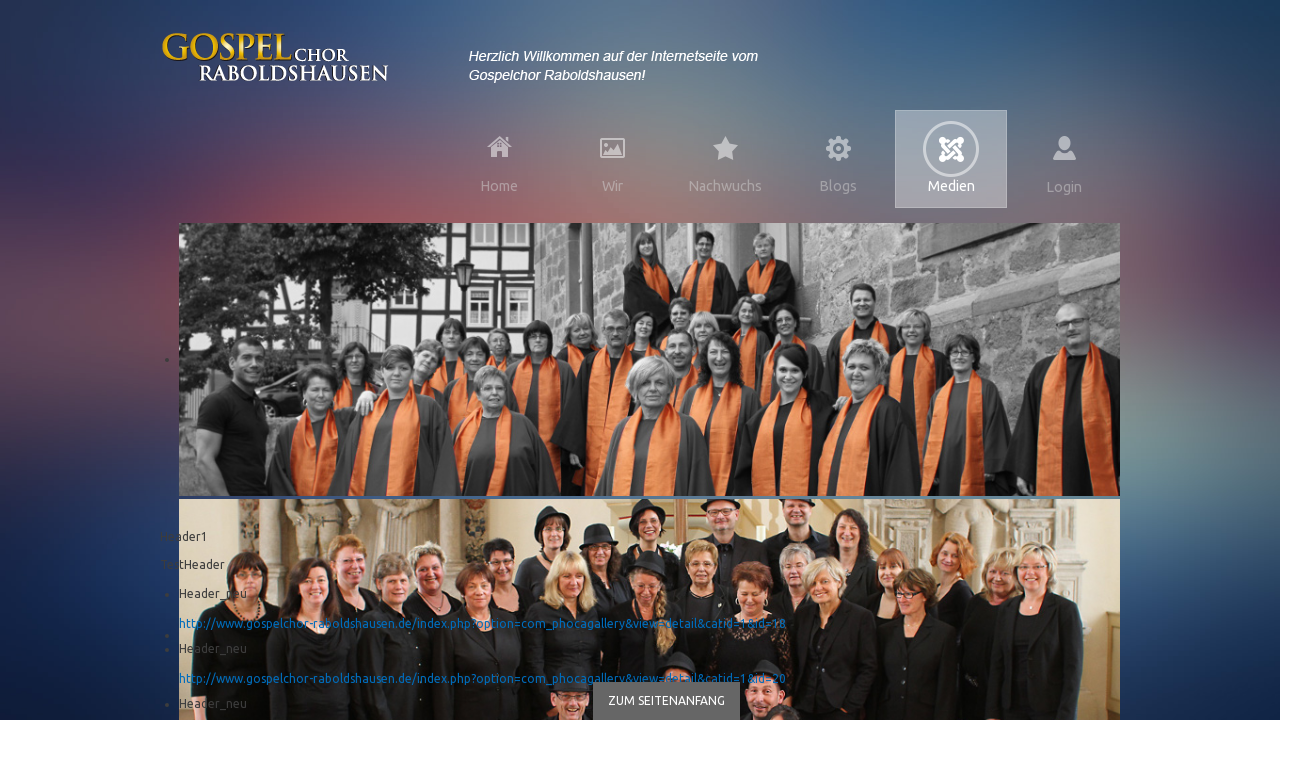

--- FILE ---
content_type: text/html; charset=utf-8
request_url: http://www.gospelchor-raboldshausen.de/index.php/medien/presse/321-presseecho-konzert-zeitreise-09-juli-2017-witzenhausen
body_size: 7542
content:
<!DOCTYPE html>
<!-- jsn_metro_pro 2.1.3 -->
<html lang="" dir="ltr">
<head>
	<base href="http://www.gospelchor-raboldshausen.de/index.php/medien/presse/321-presseecho-konzert-zeitreise-09-juli-2017-witzenhausen" />
	<meta http-equiv="content-type" content="text/html; charset=utf-8" />
	<meta name="author" content="Montreal Smith" />
	<meta name="description" content="Homepage des Gospelchor Raboldshausen Neuenstein Hessen Deutschland Kirchenchor Gospel" />
	<meta name="generator" content="Joomla! - Open Source Content Management" />
	<title>Presse-Echo Konzert Zeitreise 09. Juli 2017, Witzenhausen</title>
	<link href="/templates/jsn_metro_pro/favicon.ico" rel="shortcut icon" type="image/vnd.microsoft.icon" />
	<link href="/components/com_imageshow/assets/css/style.css" rel="stylesheet" type="text/css" />
	<link href="/media/jui/css/bootstrap.min.css?8b579ff714792559bd52e5a4fd16efcc" rel="stylesheet" type="text/css" />
	<link href="/media/jui/css/bootstrap-responsive.min.css?8b579ff714792559bd52e5a4fd16efcc" rel="stylesheet" type="text/css" />
	<link href="/media/jui/css/bootstrap-extended.css?8b579ff714792559bd52e5a4fd16efcc" rel="stylesheet" type="text/css" />
	<link href="/plugins/system/jsntplframework/assets/3rd-party/bootstrap/css/bootstrap-frontend.min.css" rel="stylesheet" type="text/css" />
	<link href="/plugins/system/jsntplframework/assets/3rd-party/bootstrap/css/bootstrap-responsive-frontend.min.css" rel="stylesheet" type="text/css" />
	<link href="/templates/system/css/system.css" rel="stylesheet" type="text/css" />
	<link href="/templates/system/css/general.css" rel="stylesheet" type="text/css" />
	<link href="/templates/jsn_metro_pro/css/template.css" rel="stylesheet" type="text/css" />
	<link href="/templates/jsn_metro_pro/css/template_pro.css" rel="stylesheet" type="text/css" />
	<link href="/templates/jsn_metro_pro/css/colors/image.css" rel="stylesheet" type="text/css" />
	<link href="/templates/jsn_metro_pro/css/styles/custom.css" rel="stylesheet" type="text/css" />
	<link href="/templates/jsn_metro_pro/css/jsn_iconlinks.css" rel="stylesheet" type="text/css" />
	<link href="/templates/jsn_metro_pro/css/layouts/jsn_mobile.css" rel="stylesheet" type="text/css" />
	<link href="/templates/jsn_metro_pro/css/jsn_social_icons.css" rel="stylesheet" type="text/css" />
	<link href="/templates/jsn_metro_pro/css/custom.css" rel="stylesheet" type="text/css" />
	<link href="/media/system/css/modal.css?8b579ff714792559bd52e5a4fd16efcc" rel="stylesheet" type="text/css" />
	<link href="/plugins/system/pagebuilder/assets/3rd-party/bootstrap3/css/bootstrap.min.css" rel="stylesheet" type="text/css" />
	<link href="/plugins/system/pagebuilder/assets/css/pagebuilder.css" rel="stylesheet" type="text/css" />
	<link href="/plugins/system/pagebuilder/assets/css/jsn-gui-frontend.css" rel="stylesheet" type="text/css" />
	<link href="/plugins/system/pagebuilder/assets/css/front_end.css" rel="stylesheet" type="text/css" />
	<link href="/plugins/system/pagebuilder/assets/css/front_end_responsive.css" rel="stylesheet" type="text/css" />
	<link href="/plugins/jsnimageshow/themeslider/assets/css/style.css" rel="stylesheet" type="text/css" />
	<link href="/plugins/jsnimageshow/themeslider/assets/css/skitter/skitter.styles.css" rel="stylesheet" type="text/css" />
	<link href="http://www.gospelchor-raboldshausen.de/components/com_comprofiler/plugin/templates/default/bootstrap.css?v=ee231bffa967481c" rel="stylesheet" type="text/css" />
	<link href="http://www.gospelchor-raboldshausen.de/components/com_comprofiler/plugin/templates/default/fontawesome.css?v=ee231bffa967481c" rel="stylesheet" type="text/css" />
	<link href="http://www.gospelchor-raboldshausen.de/components/com_comprofiler/plugin/templates/default/template.css?v=ee231bffa967481c" rel="stylesheet" type="text/css" />
	<style type="text/css">
	div.jsn-modulecontainer ul.menu-mainmenu ul,
	div.jsn-modulecontainer ul.menu-mainmenu ul li {
		width: 205px;
	}
	div.jsn-modulecontainer ul.menu-mainmenu ul ul {
		margin-left: 206px;
		margin-left: 205px\9;
	}
	div.jsn-modulecontainer ul.menu-mainmenu li.jsn-submenu-flipback ul ul {
	
			right: 206px;
		
	}
	#jsn-pos-toolbar div.jsn-modulecontainer ul.menu-mainmenu ul ul {
		margin-right: 206px;
		margin-right: 205px\9;
		margin-left : auto;
	}
	div.jsn-modulecontainer ul.menu-sidemenu ul,
	div.jsn-modulecontainer ul.menu-sidemenu ul li {
		width: 200px;
	}
	div.jsn-modulecontainer ul.menu-sidemenu li ul {
		right: -201px;
		right: -200px\9;
	}
	body.jsn-direction-rtl div.jsn-modulecontainer ul.menu-sidemenu li ul {
		left: -201px;
		left: -200px\9;
		right: auto;
	}
	div.jsn-modulecontainer ul.menu-sidemenu ul ul {
		margin-left: 201px;
		margin-left: 200px\9;
	}.jsn-themeslider-skitter-EoXLh .label_skitter {filter:alpha(opacity=100);opacity: 1;}.jsn-themeslider-skitter-EoXLh .label_skitter p.jsn-themeslider-caption-title {font-family: 'Source Sans Pro',Verdana,Geneva,Arial,Helvetica,sans-serif;
text-transform:uppercase;
font-size: 30px;
font-weight:300;
text-align: left;
color: #FFFFFF;
margin-bottom:1px;
padding:10px;
background: rgba(0,0,0, .9)
}.jsn-themeslider-skitter-EoXLh .label_skitter p.jsn-themeslider-caption-description {font-family: Arial;
font-size: 16px;
font-weight:300;
text-align: left;
color: #FFF;
margin-top:0;
padding:10px;
background: rgba(0,0,0, .3);
font-family: 'Source Sans Pro',Verdana,Geneva,Arial,Helvetica,sans-serif;}.jsn-themeslider-skitter-EoXLh .label_skitter a.jsn-themeslider-caption-link {font-family: Verdana;
font-size: 11px;
font-weight: bold;
text-align: right;
color: #E06614;}.jsn-themeslider-skitter-EoXLh .info_slide {top: 15px;}.jsn-themeslider-skitter-EoXLh .info_slide_dots {top: 15px;}.jsn-themeslider-skitter-EoXLh {background: none;}
	</style>
	<script type="application/json" class="joomla-script-options new">{"csrf.token":"7ba7c913889262a6f1eb2e07e216958e","system.paths":{"root":"","base":""},"system.keepalive":{"interval":840000,"uri":"\/index.php\/component\/ajax\/?format=json"}}</script>
	<script src="/media/jui/js/jquery.min.js?8b579ff714792559bd52e5a4fd16efcc" type="text/javascript"></script>
	<script src="/media/jui/js/jquery-noconflict.js?8b579ff714792559bd52e5a4fd16efcc" type="text/javascript"></script>
	<script src="/media/jui/js/jquery-migrate.min.js?8b579ff714792559bd52e5a4fd16efcc" type="text/javascript"></script>
	<script src="/media/jui/js/bootstrap.min.js?8b579ff714792559bd52e5a4fd16efcc" type="text/javascript"></script>
	<script src="/media/system/js/caption.js?8b579ff714792559bd52e5a4fd16efcc" type="text/javascript"></script>
	<script src="/media/system/js/mootools-core.js?8b579ff714792559bd52e5a4fd16efcc" type="text/javascript"></script>
	<script src="/media/system/js/core.js?8b579ff714792559bd52e5a4fd16efcc" type="text/javascript"></script>
	<script src="/media/system/js/mootools-more.js?8b579ff714792559bd52e5a4fd16efcc" type="text/javascript"></script>
	<script src="/plugins/system/jsntplframework/assets/joomlashine/js/noconflict.js" type="text/javascript"></script>
	<script src="/plugins/system/jsntplframework/assets/joomlashine/js/utils.js" type="text/javascript"></script>
	<script src="/templates/jsn_metro_pro/js/jsn_template.js" type="text/javascript"></script>
	<script src="/media/system/js/modal.js?8b579ff714792559bd52e5a4fd16efcc" type="text/javascript"></script>
	<script src="/plugins/system/pagebuilder/assets/js/joomlashine.noconflict.js" type="text/javascript"></script>
	<script src="/plugins/system/pagebuilder/assets/3rd-party/bootstrap3/js/bootstrap.min.js" type="text/javascript"></script>
	<script src="/components/com_imageshow/assets/js/jquery.min.js" type="text/javascript"></script>
	<script src="/plugins/jsnimageshow/themeslider/assets/js/jsn_is_conflict.js" type="text/javascript"></script>
	<script src="/plugins/jsnimageshow/themeslider/assets/js/skitter/jquery.easing.1.3.js" type="text/javascript"></script>
	<script src="/plugins/jsnimageshow/themeslider/assets/js/skitter/jquery.animate-colors-min.js" type="text/javascript"></script>
	<script src="/plugins/jsnimageshow/themeslider/assets/js/skitter/jquery.skitter.js" type="text/javascript"></script>
	<!--[if lt IE 9]><script src="/media/system/js/polyfill.event.js?8b579ff714792559bd52e5a4fd16efcc" type="text/javascript"></script><![endif]-->
	<script src="/media/system/js/keepalive.js?8b579ff714792559bd52e5a4fd16efcc" type="text/javascript"></script>
	<script type="text/javascript">
jQuery(function($){ $(".dropdown-toggle").dropdown(); });jQuery(window).on('load',  function() {
				new JCaption('img.caption');
			});
				JSNTemplate.initTemplate({
					templatePrefix			: "jsn_metro_pro_",
					templatePath			: "/templates/jsn_metro_pro",
					enableRTL				: 0,
					enableGotopLink			: 1,
					enableMobile			: 1,
					enableMobileMenuSticky	: 1,
					enableDesktopMenuSticky	: 0,
					responsiveLayout		: ["mobile"],
					mobileMenuEffect		: "default"
				});
			
		jQuery(function($) {
			SqueezeBox.initialize({});
			initSqueezeBox();
			$(document).on('subform-row-add', initSqueezeBox);

			function initSqueezeBox(event, container)
			{
				SqueezeBox.assign($(container || document).find('a.modal').get(), {
					parse: 'rel'
				});
			}
		});

		window.jModalClose = function () {
			SqueezeBox.close();
		};

		// Add extra modal close functionality for tinyMCE-based editors
		document.onreadystatechange = function () {
			if (document.readyState == 'interactive' && typeof tinyMCE != 'undefined' && tinyMCE)
			{
				if (typeof window.jModalClose_no_tinyMCE === 'undefined')
				{
					window.jModalClose_no_tinyMCE = typeof(jModalClose) == 'function'  ?  jModalClose  :  false;

					jModalClose = function () {
						if (window.jModalClose_no_tinyMCE) window.jModalClose_no_tinyMCE.apply(this, arguments);
						tinyMCE.activeEditor.windowManager.close();
					};
				}

				if (typeof window.SqueezeBoxClose_no_tinyMCE === 'undefined')
				{
					if (typeof(SqueezeBox) == 'undefined')  SqueezeBox = {};
					window.SqueezeBoxClose_no_tinyMCE = typeof(SqueezeBox.close) == 'function'  ?  SqueezeBox.close  :  false;

					SqueezeBox.close = function () {
						if (window.SqueezeBoxClose_no_tinyMCE)  window.SqueezeBoxClose_no_tinyMCE.apply(this, arguments);
						tinyMCE.activeEditor.windowManager.close();
					};
				}
			}
		};
		
	</script>
	<meta name="viewport" content="width=device-width, initial-scale=1.0, maximum-scale=2.0" />

	<!-- html5.js and respond.min.js for IE less than 9 -->
	<!--[if lt IE 9]>
		<script src="http://html5shim.googlecode.com/svn/trunk/html5.js"></script>
		<script src="/plugins/system/jsntplframework/assets/3rd-party/respond/respond.min.js"></script>
	<![endif]-->

	<link rel="stylesheet" href="/templates/jsn_metro_pro/css/metrojs.css" type="text/css" />
	<script src="/templates/jsn_metro_pro/js/metrojs.min.js" type="text/javascript"></script>
	</head>
<body id="jsn-master" class="jsn-textstyle-custom jsn-color-image jsn-direction-ltr jsn-responsive jsn-mobile jsn-joomla-30  jsn-com-content jsn-view-article jsn-itemid-1696">
	<a id="top"></a>
		<div id="jsn-page">
			<div id="jsn-header">
			<div id="jsn-header-top">
				<div id="jsn-headerright" class="pull-right">
									</div>
				<div class="clearbreak"></div>
			</div>
			<div id="jsn-header-bottom">
				<div id="jsn-header-bottom-inner">
					<div id="jsn-logo" class="pull-left">
					<a href="/index.php" title="GoRa"><img src="/images/logo.png" alt="GoRa" id="jsn-logo-mobile" /><img src="/templates/jsn_metro_pro/images/colors/image/logo.png" alt="GoRa" id="jsn-logo-desktop" /></a>					</div>
					<div id="jsn-menu">
										
													<div id="jsn-pos-mainmenu" >
								<div class=" jsn-modulecontainer"><div class="jsn-modulecontainer_inner"><div class="jsn-modulecontent"><span id="jsn-menu-toggle-parent" class="jsn-menu-toggle"><i class="fa fa-navicon"></i></span>
<ul class="menu-mainmenu menu-iconmenu">
	<li class="jsn-menu-mobile-control"><span class="close-menu"><i class="fa fa-times"></i></span></li> 
	<li  class="first jsn-icon-home"><a class="clearfix" href="/index.php" title="Start here..." >
	 <i class="jsn-icon-home "></i>	<span>
		<span class="jsn-menutitle">Home</span><span class="jsn-menudescription">Start here...</span>	</span>
</a></li><li  class="parent jsn-icon-image"><a class="clearfix" href="/index.php/wir" title="Über uns..." >
	 <i class="jsn-icon-image "></i>	<span>
		<span class="jsn-menutitle">Wir</span><span class="jsn-menudescription">Über uns...</span>	</span>
</a><span class="jsn-menu-toggle"></span><ul><li  class="first"><a class="clearfix" href="/index.php/wir/kontaktanfrage" >
		<span>
		<span class="jsn-menutitle">Kontaktanfrage</span>	</span>
</a></li><li  class=""><a class="clearfix" href="/index.php/wir/der-vorstand" >
		<span>
		<span class="jsn-menutitle">Der Vorstand</span>	</span>
</a></li><li  class=""><a class="clearfix" href="/index.php/wir/chor" >
		<span>
		<span class="jsn-menutitle">Der Chor</span>	</span>
</a></li><li  class=""><a class="clearfix" href="/index.php/wir/sopran" >
		<span>
		<span class="jsn-menutitle">Sopran</span>	</span>
</a></li><li  class=""><a class="clearfix" href="/index.php/wir/alt" >
		<span>
		<span class="jsn-menutitle">Alt</span>	</span>
</a></li><li  class=""><a class="clearfix" href="/index.php/wir/tenor" >
		<span>
		<span class="jsn-menutitle">Tenor</span>	</span>
</a></li><li  class=""><a class="clearfix" href="/index.php/wir/bass" >
		<span>
		<span class="jsn-menutitle">Bass</span>	</span>
</a></li><li  class=""><a class="clearfix" href="/index.php/wir/mein-benutzerprofil" >
		<span>
		<span class="jsn-menutitle">Mein Benutzerprofil</span>	</span>
</a></li><li  class="last"><a class="clearfix" href="/index.php/wir/impressum" >
		<span>
		<span class="jsn-menutitle">Impressum</span>	</span>
</a></li></ul></li><li  class="jsn-icon-star"><a class="clearfix" href="/index.php/nachwuchs" >
	 <i class="jsn-icon-star "></i>	<span>
		<span class="jsn-menutitle">Nachwuchs</span>	</span>
</a></li><li  class="parent jsn-icon-settings"><a class="clearfix" href="/index.php/blogs" title="Only here..." >
	 <i class="jsn-icon-settings "></i>	<span>
		<span class="jsn-menutitle">Blogs</span><span class="jsn-menudescription">Only here...</span>	</span>
</a><span class="jsn-menu-toggle"></span><ul><li  class="first"><a class="clearfix" href="/index.php/blogs/aktuelles" >
		<span>
		<span class="jsn-menutitle">Aktuelles</span>	</span>
</a></li><li  class="last"><a class="clearfix" href="/index.php/blogs/probenblog" >
		<span>
		<span class="jsn-menutitle">Probenblog</span>	</span>
</a></li></ul></li><li  class="active parent jsn-icon-joomla"><a class="clearfix" href="/index.php/medien" title="Default stuff..." >
	 <i class="jsn-icon-joomla "></i>	<span>
		<span class="jsn-menutitle">Medien</span><span class="jsn-menudescription">Default stuff...</span>	</span>
</a><span class="jsn-menu-toggle"></span><ul><li  class="first"><a class="clearfix" href="/index.php/medien/soziale-medien" >
		<span>
		<span class="jsn-menutitle">Soziale Medien</span>	</span>
</a></li><li  class="parent"><a class="clearfix" href="/index.php/medien/hoerbeispiele" >
		<span>
		<span class="jsn-menutitle">Hörbeispiele</span>	</span>
</a><span class="jsn-menu-toggle"></span><ul><li  class="first"><a class="clearfix" href="/index.php/medien/hoerbeispiele/cd-lord-i-lift-your-name-on-high" >
		<span>
		<span class="jsn-menutitle">CD - Lord I Lift your Name on High</span>	</span>
</a></li><li  class="last"><a class="clearfix" href="/index.php/medien/hoerbeispiele/cd-freedom-is-coming" >
		<span>
		<span class="jsn-menutitle">CD - Freedom is Coming</span>	</span>
</a></li></ul></li><li  class=""><a class="clearfix" href="/index.php/medien/videos" >
		<span>
		<span class="jsn-menutitle">Historie</span>	</span>
</a></li><li  class="current active last"><a class="current clearfix" href="/index.php/medien/presse" >
		<span>
		<span class="jsn-menutitle">Presse</span>	</span>
</a></li></ul></li></ul><div class="clearbreak"></div></div></div></div><div class="display-dropdown jsn-icon-user jsn-modulecontainer"><div class="jsn-modulecontainer_inner"><h3 class="jsn-moduletitle"><span data-title="Login"><span class="jsn-moduleicon">Login</span></span></h3><div class="jsn-modulecontent"><form action="http://www.gospelchor-raboldshausen.de/index.php/cb-anmeldung" method="post" id="login-form" class="form-inline cbLoginForm">
	<input type="hidden" name="option" value="com_comprofiler" />
	<input type="hidden" name="view" value="login" />
	<input type="hidden" name="op2" value="login" />
	<input type="hidden" name="return" value="B:aHR0cDovL3d3dy5nb3NwZWxjaG9yLXJhYm9sZHNoYXVzZW4uZGUvaW5kZXgucGhwLzk1LWludGVybi8xMjctYmVudXR6ZXJzZWl0ZQ==" />
	<input type="hidden" name="message" value="0" />
	<input type="hidden" name="loginfrom" value="loginmodule" />
	<input type="hidden" name="cbsecuritym3" value="cbm_54f160e8_4031aca5_149d7d0d84c68e2c49831671f20cb0e0" />
				<div class="pretext cb_template cb_template_default">
			<p>ACHTUNG!

Registrierung nur für Mitglieder des Gospelchores Raboldshausen möglich!</p>
		</div>
					<div class="userdata">
			<div id="form-login-username" class="control-group">
				<div class="controls">
																									<div class="input-prepend">
								<span class="add-on">
									<span class="icon-user hasTooltip cbModuleUsernameIcon" title="Benutzername"></span>
								</span>
								<input id="modlgn-username" type="text" name="username" class="input-small" size="14" placeholder="Benutzername" />
							</div>
															</div>
			</div>
			<div id="form-login-password" class="control-group">
				<div class="controls">
																									<div class="input-prepend">
								<span class="add-on">
									<span class="icon-lock hasTooltip cbModulePasswordIcon" title="Passwort"></span>
								</span>
								<input id="modlgn-passwd" type="password" name="passwd" class="input-small" size="14" placeholder="Passwort"  />
							</div>
															</div>
			</div>
												<div id="form-login-submit" class="control-group">
				<div class="controls">
					<button type="submit" name="Submit" class="btn btn-primary login-button">
													<span class="cb_template cb_template_default">
								<span class="cbModuleLoginIcon fa fa-sign-in" title="Einloggen"></span>
							</span>
																			Einloggen											</button>
				</div>
			</div>
					</div>
				<ul id="form-login-links" class="unstyled">
							<li id="form-login-forgot">
					<a href="http://www.gospelchor-raboldshausen.de/index.php/cb-anmeldedaten-vergessen">
													<span class="cb_template cb_template_default">
								<span class="cbModuleForgotLoginIcon fa fa-unlock-alt" title="Zugangsdaten vergessen?"></span>
							</span>
																			Zugangsdaten vergessen?											</a>
				</li>
								</ul>
				</form>
<div class="clearbreak"></div></div></div></div>
															</div>
												
													<span id="jsn-desktopswitch">
								<a href="#" onclick="javascript: JSNUtils.setTemplateAttribute('jsn_metro_pro_','mobile','no'); return false;"></a>
							</span>
							<span id="jsn-mobileswitch">
								<a href="#" onclick="javascript: JSNUtils.setTemplateAttribute('jsn_metro_pro_','mobile','yes'); return false;"></a>
							</span>
																</div></div>

			</div>
		</div>
		<div class="clearbreak"></div>
		<div id="jsn-body">
			<div id="jsn-body-inner">
											<div id="jsn-promo" class="row-fluid"><div id="jsn-promo-inner">
						                    <div id="jsn-pos-promo" class="span12 order1 ">
		                        <div class=" jsn-modulecontainer"><div class="jsn-modulecontainer_inner"><div class="jsn-modulecontent"><!-- JSN IMAGESHOW FREE 5.0.10 - Theme Slider 1.2.3 --><div class="jsn-container"><div class="jsn-gallery"><div id="jsn-themeslider-skitter-EoXLh"><div style="width: 100%; height: 300px;" class="box_skitter jsn-themeslider-gallery jsn-themeslider-skitter-EoXLh">
<ul><li>
			   			<a href="http://www.gospelchor-raboldshausen.de/index.php?option=com_phocagallery&view=detail&catid=1&id=18" >
			   				<img src="http://www.gospelchor-raboldshausen.de/images/phocagallery/neu1.jpg" alt="Header_neu"/>
			   			</a>
			   			<div class="label_text"></div>
					 </li><li>
			   			<a href="http://www.gospelchor-raboldshausen.de/index.php?option=com_phocagallery&view=detail&catid=1&id=20" >
			   				<img src="http://www.gospelchor-raboldshausen.de/images/phocagallery/neu2.jpg" alt="Header_neu"/>
			   			</a>
			   			<div class="label_text"></div>
					 </li><li>
			   			<a href="http://www.gospelchor-raboldshausen.de/index.php?option=com_phocagallery&view=detail&catid=1&id=21" >
			   				<img src="http://www.gospelchor-raboldshausen.de/images/phocagallery/neu3.jpg" alt="Header_neu"/>
			   			</a>
			   			<div class="label_text"></div>
					 </li><li>
			   			<a href="http://www.gospelchor-raboldshausen.de/index.php?option=com_phocagallery&view=detail&catid=1&id=22" >
			   				<img src="http://www.gospelchor-raboldshausen.de/images/phocagallery/neu4.jpg" alt="Header_neu"/>
			   			</a>
			   			<div class="label_text"></div>
					 </li><li>
			   			<a href="http://www.gospelchor-raboldshausen.de/index.php?option=com_phocagallery&view=detail&catid=1&id=23" >
			   				<img src="http://www.gospelchor-raboldshausen.de/images/phocagallery/neu5.jpg" alt="Header_neu"/>
			   			</a>
			   			<div class="label_text"></div>
					 </li><li>
			   			<a href="http://www.gospelchor-raboldshausen.de/index.php?option=com_phocagallery&view=detail&catid=1&id=24" >
			   				<img src="http://www.gospelchor-raboldshausen.de/images/phocagallery/neu6.jpg" alt="Header_neu"/>
			   			</a>
			   			<div class="label_text"></div>
					 </li><li>
			   			<a href="http://www.gospelchor-raboldshausen.de/index.php?option=com_phocagallery&view=detail&catid=1&id=19" >
			   				<img src="http://www.gospelchor-raboldshausen.de/images/phocagallery/neu1a.jpg" alt="Header_neu"/>
			   			</a>
			   			<div class="label_text"></div>
					 </li><li>
			   			<a href="http://www.gospelchor-raboldshausen.de/index.php?option=com_phocagallery&view=detail&catid=1&id=25" >
			   				<img src="http://www.gospelchor-raboldshausen.de/images/phocagallery/neu7.jpg" alt="Header_neu"/>
			   			</a>
			   			<div class="label_text"></div>
					 </li><li>
			   			<a href="http://beta.gospelchor-raboldshausen.de/index.php?option=com_phocagallery&view=detail&catid=1&id=2" >
			   				<img src="http://www.gospelchor-raboldshausen.de/images/phocagallery/b1a.jpg" alt="Header"/>
			   			</a>
			   			<div class="label_text"></div>
					 </li><li>
			   			<a href="http://www.gospelchor-raboldshausen.de/index.php?option=com_phocagallery&view=detail&catid=1&id=26" >
			   				<img src="http://www.gospelchor-raboldshausen.de/images/phocagallery/neu8.jpg" alt="Header_neu"/>
			   			</a>
			   			<div class="label_text"></div>
					 </li></ul><input type="hidden" class="cache_skitter_index" value="" /></div>
</div><script type="text/javascript">
						jsnThemeSliderjQuery(function() {
						jsnThemeSliderjQuery(document).ready(function(){
							
							var oldHTML = jsnThemeSliderjQuery('#jsn-themeslider-skitter-EoXLh').html();
							var options = {"animation":"random","navigation":false,"dots":false,"numbers":false,"caption_title_css":"font-family: 'Source Sans Pro',Verdana,Geneva,Arial,Helvetica,sans-serif;\r\ntext-transform:uppercase;\r\nfont-size: 30px;\r\nfont-weight:300;\r\ntext-align: left;\r\ncolor: #FFFFFF;\r\nmargin-bottom:1px;\r\npadding:10px;\r\nbackground: rgba(0,0,0, .9)\r\n","caption_description_css":"font-family: Arial;\r\nfont-size: 16px;\r\nfont-weight:300;\r\ntext-align: left;\r\ncolor: #FFF;\r\nmargin-top:0;\r\npadding:10px;\r\nbackground: rgba(0,0,0, .3);\r\nfont-family: 'Source Sans Pro',Verdana,Geneva,Arial,Helvetica,sans-serif;","caption_link_css":"font-family: Verdana;\r\nfont-size: 11px;\r\nfont-weight: bold;\r\ntext-align: right;\r\ncolor: #E06614;","caption_position":"top","caption_caption_opacity":"filter:alpha(opacity=100);opacity: 1;","interval":6000,"controls":false,"stop_over":true,"auto_play":true,"caption_title_show":false,"caption_description_show":false,"caption_link_show":false,"label":false,"animateNumberActive":{"backgroundColor":"#ffffff","color":"#fff"},"click_action":"open_image_link","open_link_in":"current_browser","img_transparent_background":true,"velocity":"1","skitter_class_id":"jsn-themeslider-skitter-EoXLh"};
							options.base_height = 300;
							jsnThemeSliderjQuery('.jsn-themeslider-skitter-EoXLh').skitter(options);
							jsnThemeSliderjQuery('.jsn-themeslider-skitter-EoXLh .image_main').css("max-width", "");
							var jsn_EoXLh = jsnThemeSliderjQuery(window).width();
							var cacheResize;
							jsnThemeSliderjQuery(window).resize(function (e) {
								if (jsn_EoXLh != jsnThemeSliderjQuery(window).width())
								{
									clearTimeout(cacheResize);
									cacheResize = "";
									var oldCacheIndex = jsnThemeSliderjQuery('#jsn-themeslider-skitter-EoXLh .cache_skitter_index').attr('value');
									jsnThemeSliderjQuery('#jsn-themeslider-skitter-EoXLh').html(oldHTML);
									
									jsnThemeSliderjQuery('#jsn-themeslider-skitter-EoXLh .cache_skitter_index').attr('value', oldCacheIndex);
									var options = {"animation":"random","navigation":false,"dots":false,"numbers":false,"caption_title_css":"font-family: 'Source Sans Pro',Verdana,Geneva,Arial,Helvetica,sans-serif;\r\ntext-transform:uppercase;\r\nfont-size: 30px;\r\nfont-weight:300;\r\ntext-align: left;\r\ncolor: #FFFFFF;\r\nmargin-bottom:1px;\r\npadding:10px;\r\nbackground: rgba(0,0,0, .9)\r\n","caption_description_css":"font-family: Arial;\r\nfont-size: 16px;\r\nfont-weight:300;\r\ntext-align: left;\r\ncolor: #FFF;\r\nmargin-top:0;\r\npadding:10px;\r\nbackground: rgba(0,0,0, .3);\r\nfont-family: 'Source Sans Pro',Verdana,Geneva,Arial,Helvetica,sans-serif;","caption_link_css":"font-family: Verdana;\r\nfont-size: 11px;\r\nfont-weight: bold;\r\ntext-align: right;\r\ncolor: #E06614;","caption_position":"top","caption_caption_opacity":"filter:alpha(opacity=100);opacity: 1;","interval":6000,"controls":false,"stop_over":true,"auto_play":true,"caption_title_show":false,"caption_description_show":false,"caption_link_show":false,"label":false,"animateNumberActive":{"backgroundColor":"#ffffff","color":"#fff"},"click_action":"open_image_link","open_link_in":"current_browser","img_transparent_background":true,"velocity":"1","skitter_class_id":"jsn-themeslider-skitter-EoXLh"};
									options.base_height = 300;
									cacheResize = setTimeout(function () {
										jsnThemeSliderjQuery('.jsn-themeslider-skitter-EoXLh').skitter(options);
										jsnThemeSliderjQuery('.jsn-themeslider-skitter-EoXLh .image_main').css("max-width", "");
									}, 500);
									jsn_EoXLh = jsnThemeSliderjQuery(window).width();
								}
							});
						})});
				</script><div class="jsn-themeslider-seocontent">
<div><p>Header1</p><p>TestHeader</p><ul><li><p>Header_neu</p><p><a href="http://www.gospelchor-raboldshausen.de/index.php?option=com_phocagallery&amp;view=detail&amp;catid=1&amp;id=18">http://www.gospelchor-raboldshausen.de/index.php?option=com_phocagallery&amp;view=detail&amp;catid=1&amp;id=18</a></p></li><li><p>Header_neu</p><p><a href="http://www.gospelchor-raboldshausen.de/index.php?option=com_phocagallery&amp;view=detail&amp;catid=1&amp;id=20">http://www.gospelchor-raboldshausen.de/index.php?option=com_phocagallery&amp;view=detail&amp;catid=1&amp;id=20</a></p></li><li><p>Header_neu</p><p><a href="http://www.gospelchor-raboldshausen.de/index.php?option=com_phocagallery&amp;view=detail&amp;catid=1&amp;id=21">http://www.gospelchor-raboldshausen.de/index.php?option=com_phocagallery&amp;view=detail&amp;catid=1&amp;id=21</a></p></li><li><p>Header_neu</p><p><a href="http://www.gospelchor-raboldshausen.de/index.php?option=com_phocagallery&amp;view=detail&amp;catid=1&amp;id=22">http://www.gospelchor-raboldshausen.de/index.php?option=com_phocagallery&amp;view=detail&amp;catid=1&amp;id=22</a></p></li><li><p>Header_neu</p><p><a href="http://www.gospelchor-raboldshausen.de/index.php?option=com_phocagallery&amp;view=detail&amp;catid=1&amp;id=23">http://www.gospelchor-raboldshausen.de/index.php?option=com_phocagallery&amp;view=detail&amp;catid=1&amp;id=23</a></p></li><li><p>Header_neu</p><p><a href="http://www.gospelchor-raboldshausen.de/index.php?option=com_phocagallery&amp;view=detail&amp;catid=1&amp;id=24">http://www.gospelchor-raboldshausen.de/index.php?option=com_phocagallery&amp;view=detail&amp;catid=1&amp;id=24</a></p></li><li><p>Header_neu</p><p><a href="http://www.gospelchor-raboldshausen.de/index.php?option=com_phocagallery&amp;view=detail&amp;catid=1&amp;id=19">http://www.gospelchor-raboldshausen.de/index.php?option=com_phocagallery&amp;view=detail&amp;catid=1&amp;id=19</a></p></li><li><p>Header_neu</p><p><a href="http://www.gospelchor-raboldshausen.de/index.php?option=com_phocagallery&amp;view=detail&amp;catid=1&amp;id=25">http://www.gospelchor-raboldshausen.de/index.php?option=com_phocagallery&amp;view=detail&amp;catid=1&amp;id=25</a></p></li><li><p>Header</p><p><a href="http://beta.gospelchor-raboldshausen.de/index.php?option=com_phocagallery&amp;view=detail&amp;catid=1&amp;id=2">http://beta.gospelchor-raboldshausen.de/index.php?option=com_phocagallery&amp;view=detail&amp;catid=1&amp;id=2</a></p></li><li><p>Header_neu</p><p><a href="http://www.gospelchor-raboldshausen.de/index.php?option=com_phocagallery&amp;view=detail&amp;catid=1&amp;id=26">http://www.gospelchor-raboldshausen.de/index.php?option=com_phocagallery&amp;view=detail&amp;catid=1&amp;id=26</a></p></li></ul></div></div>
</div></div><div class="clearbreak"></div></div></div></div>
		                    </div>
												<div class="clearbreak"></div>
				</div></div>
													<div id="jsn-content-top" class="jsn-modulescontainer jsn-horizontallayout jsn-modulescontainer1 row-fluid">
						<div id="jsn-pos-content-top">
							<div class="box-3 jsn-icon-info box-blue jsn-modulecontainer span12"><div class="jsn-modulecontainer_inner"><h3 class="jsn-moduletitle"><span class="jsn-moduleicon">Aktuelles</span></h3><div class="jsn-modulecontent"><ul class="category-modulebox-3 jsn-icon-info box-blue mod-list">
						<li>
									Chorfreizeit 2026				
				
				
				
				
				
				
									<p class="mod-articles-category-readmore">
						<a class="mod-articles-category-title " href="/index.php/blogs/aktuelles/365-chorfreizeit-2026">
															Weiterlesen...													</a>
					</p>
							</li>
					<li>
									Chorfreizeit 2025				
				
				
				
				
				
				
									<p class="mod-articles-category-readmore">
						<a class="mod-articles-category-title " href="/index.php/blogs/aktuelles/361-chorfreizeit-2025">
															Weiterlesen...													</a>
					</p>
							</li>
					<li>
									Chorfreizeit 2024				
				
				
				
				
				
				
									<p class="mod-articles-category-readmore">
						<a class="mod-articles-category-title " href="/index.php/blogs/aktuelles/358-chorfreizeit-2024">
															Weiterlesen...													</a>
					</p>
							</li>
					<li>
									Chorfreizeit 2023				
				
				
				
				
				
				
									<p class="mod-articles-category-readmore">
						<a class="mod-articles-category-title " href="/index.php/blogs/aktuelles/351-chorfreizeit-2022">
															Weiterlesen...													</a>
					</p>
							</li>
					<li>
									Gospelchor goes Facebook				
				
				
				
				
				
				
									<p class="mod-articles-category-readmore">
						<a class="mod-articles-category-title " href="/index.php/blogs/aktuelles/222-news-gospelchor">
															Weiterlesen...													</a>
					</p>
							</li>
					<li>
									Wichtige aktuelle Informationen seht ihr hier...				
				
				
				
				
				
				
									<p class="mod-articles-category-readmore">
						<a class="mod-articles-category-title " href="/index.php/blogs/aktuelles/164-aktuelles">
															Weiterlesen...													</a>
					</p>
							</li>
			</ul>
<div class="clearbreak"></div></div></div></div>
							<div class="clearbreak"></div>
						</div>
					</div>
								
								<div id="jsn-content" class="jsn-hasleft ">
						<div id="jsn-content_inner" class="row-fluid">
							
							<div id="jsn-maincontent" class="span9 order2 offset3">
								<div id="jsn-maincontent_inner">
								<div id="jsn-centercol">
									<div id="jsn-centercol_inner">
													
				
										<div id="jsn-mainbody-content" class=" jsn-hasmainbody  row-fluid">
															<div id="mainbody-content-inner" class="span12 order1 ">
																<div id="jsn-mainbody">
									<div id="system-message-container">
	</div>

									<div class="item-page" itemscope itemtype="http://schema.org/Article">	
	<meta itemscope itemprop="mainEntityOfPage" itemType="https://schema.org/WebPage" itemid="https://google.com/article" content=""/>
	<meta itemprop="inLanguage" content="de-DE" />
				<div class="page-header">
		<h2 itemprop="headline">
												Presse-Echo Konzert Zeitreise 09. Juli 2017, Witzenhausen									</h2>
							</div>
			<div class="jsn-article-toolbar">
					<div class="article-info muted full-left">
				<dl class="article-info">
				<dt class="article-info-term">Details</dt>

									<dd class="createdby">
						<span itemprop="author" itemtype="http://schema.org/Person">
																								
													Geschrieben von <span itemprop="name">Montreal Smith</span>												</span>
						<span style="display: none;" itemprop="publisher" itemscope itemtype="https://schema.org/Organization">
							<span itemprop="logo" itemscope itemtype="https://schema.org/ImageObject">
								<img src="http://www.gospelchor-raboldshausen.de/templates/jsn_metro_pro/images/colors/image/logo.png" alt="logo" itemprop="url" />
								<meta itemprop="width" content="auto" />
								<meta itemprop="height" content="auto" />
  							</span>
						<meta itemprop="name" content="Montreal Smith"></span>
					</dd>
												
				
																				<dd class="create">
							<i class="icon-calendar"></i>
							<time datetime="2017-07-13T09:15:41+02:00" itemprop="dateCreated">
								Erstellt: 13. Juli 2017							</time>
						</dd>
					
													</dl>
			</div>
											<div class="btn-group pull-right"> 
					<a class="btn dropdown-toggle" data-toggle="dropdown" href="#" role="button"> <i class="icon-cog"></i> <span class="caret"></span></a>
					<ul class="dropdown-menu">
												<li><i class="print-icon"></i><a href="/index.php/medien/presse/321-presseecho-konzert-zeitreise-09-juli-2017-witzenhausen?tmpl=component&amp;print=1" title="Eintrag ausdrucken < Presse-Echo Konzert Zeitreise 09. Juli 2017, Witzenhausen >" onclick="window.open(this.href,'win2','status=no,toolbar=no,scrollbars=yes,titlebar=no,menubar=no,resizable=yes,width=640,height=480,directories=no,location=no'); return false;" rel="nofollow">			<span class="icon-print" aria-hidden="true"></span>
		Drucken	</a> </li>
																							</ul>
				</div>
							<div class="clearbreak"></div>
	</div>
		
		
								<div itemprop="articleBody">
		<p><img src="/images/GoRa_Konzert-Witzenhausen-2017_Presse-Echo.png" alt="" /></p> 	</div>

	
					</div>


								</div>
															</div>
												</div>


													</div>
								</div>
								</div>
							</div>

									<div id="jsn-leftsidecontent" class="span3 order1 offset-12">
								<div id="jsn-leftsidecontent_inner">
									<div id="jsn-pos-left">
										<div class="box-1 jsn-icon-article box-blue jsn-modulecontainer"><div class="jsn-modulecontainer_inner"><h3 class="jsn-moduletitle"><span class="jsn-moduleicon">Navigation</span></h3><div class="jsn-modulecontent"><span  class="jsn-menu-toggle"><i class="fa fa-navicon"></i></span>
<ul class="menu-sidemenu">
	<li class="jsn-menu-mobile-control"><span class="close-menu"><i class="fa fa-times"></i></span></li> 
	<li  class="first"><a class="clearfix" href="/index.php/medien/soziale-medien" >
		<span>
		<span class="jsn-menutitle">Soziale Medien</span>	</span>
</a></li><li  class="parent"><a class="clearfix" href="/index.php/medien/hoerbeispiele" >
		<span>
		<span class="jsn-menutitle">Hörbeispiele</span>	</span>
</a><span class="jsn-menu-toggle"></span><ul><li  class="first"><a class="clearfix" href="/index.php/medien/hoerbeispiele/cd-lord-i-lift-your-name-on-high" >
		<span>
		<span class="jsn-menutitle">CD - Lord I Lift your Name on High</span>	</span>
</a></li><li  class="last"><a class="clearfix" href="/index.php/medien/hoerbeispiele/cd-freedom-is-coming" >
		<span>
		<span class="jsn-menutitle">CD - Freedom is Coming</span>	</span>
</a></li></ul></li><li  class=""><a class="clearfix" href="/index.php/medien/videos" >
		<span>
		<span class="jsn-menutitle">Historie</span>	</span>
</a></li><li  class="current active last"><a class="current clearfix" href="/index.php/medien/presse" >
		<span>
		<span class="jsn-menutitle">Presse</span>	</span>
</a></li></ul><div class="clearbreak"></div></div></div></div>
									</div>
								</div>
							</div>
										</div>
					</div>
				</div>
		</div>
					<div id="jsn-social-icons">
				<ul>
								<li class="facebook">
						<a href="http://www.facebook.com/gospelchor.raboldshausen" title="Facebook" target="_blank">
							Facebook</a>
					</li>
							</ul>
			</div>
			</div>
			<a id="jsn-gotoplink" href="http://www.gospelchor-raboldshausen.de/index.php/medien/presse/321-presseecho-konzert-zeitreise-09-juli-2017-witzenhausen#top">
			<span>Zum Seitenanfang</span>
		</a>
	
</body>
</html>


--- FILE ---
content_type: text/css
request_url: http://www.gospelchor-raboldshausen.de/templates/jsn_metro_pro/css/template_pro.css
body_size: 9326
content:
/**
* @author    JoomlaShine.com http://www.joomlashine.com
* @copyright Copyright (C) 2008 - 2011 JoomlaShine.com. All rights reserved.
* @license   JoomlaShine.com Proprietary License
*/
@import url(font-icons/css/font-awesome.min.css);
/* ============================== DEFAULT HTML ============================== */
/* =============== DEFAULT HTML - HEADING STYLES =============== */
h2 {
	line-height: inherit;
}
/* ============================== LAYOUT ============================== */
/* =============== LAYOUT - GENERAL LAYOUT =============== */
#jsn-page {
	transition: width 0.3s ease-in-out;
	-moz-transition: width 0.3s ease-in-out;
	-webkit-transition: width 0.3s ease-in-out;
}
div#jsn-pos-breadcrumbs.display-mobile,
div.jsn-modulecontainer.display-mobile,
div#jsn-pos-breadcrumbs.display-tablet,
div.jsn-modulecontainer.display-tablet,
div#jsn-pos-breadcrumbs.display-smartphone,
div.jsn-modulecontainer.display-smartphone {
	display: none;
}
div#jsn-pos-breadcrumbs.display-desktop,
div.jsn-modulecontainer.display-desktop {
	display: block;
}
/* =============== LAYOUT - HEADER AREA =============== */
#jsn-logo #jsn-logo-mobile {
	display: none;
}
#jsn-logo .jsn-topheading {
	display: none;
}
#jsn-header-bottom-inner #jsn-logo + #jsn-menu.jsn-menu-sticky {
	position: fixed;
	top: 10px; 
	left: 0;
}
/* =============== MENU SUFFIX =============== */
#jsn-pos-mainmenu.jsn-hasMegamenu .jsn-modulecontainer {
	display: none;
}
#jsn-pos-mainmenu.jsn-hasMegamenu .jsn-modulecontainer.jsn-megamenu,#jsn-pos-mainmenu.jsn-hasMegamenu .jsn-modulecontainer.display-desktop {
	display: block;
}
#jsn-menu #jsn-pos-toolbar div.jsn-modulecontainer {
	float: left;
}
#jsn-pos-toolbar form {
	margin: 0;
}
#jsn-menu div.display-inline.jsn-modulecontainer {
	margin: 8px 10px 0;
}
#jsn-menu div.display-dropdown.jsn-modulecontainer .jsn-modulecontent {
	color: #ffffff;
	visibility: hidden;
	visibility: visible\9;
	display: none\9;
	overflow: hidden;
	position: absolute;
	top: 98px;
	right: 0;
	z-index: 89;
	padding: 10px;
	min-width: 180px;
}
#jsn-menu #jsn-pos-mainmenu div.display-dropdown.jsn-modulecontainer .jsn-modulecontent {
	min-width: 195px;
}
body.jsn-joomla-30 #jsn-menu div.display-dropdown.jsn-modulecontainer .jsn-modulecontent {
	min-width: 220px;
}
body.jsn-joomla-30 #jsn-menu #jsn-pos-mainmenu div.display-dropdown.jsn-modulecontainer .jsn-modulecontent {
	min-width: 220px;
}
#jsn-menu div.display-dropdown.jsn-modulecontainer .jsn-modulecontent input.inputbox {
	width: 160px;
}
#jsn-menu div.display-dropdown.jsn-modulecontainer .jsn-modulecontent input {
	margin-top: 3px;
}
body.jsn-joomla-30 #jsn-menu div.display-dropdown.jsn-modulecontainer .jsn-modulecontent input {
	margin-top: 0;
}
#jsn-menu div.display-inline.jsn-modulecontainer a,
#jsn-menu div.display-dropdown.jsn-modulecontainer a {
	color: #fff;
	text-decoration: underline;
}
#jsn-menu div.display-inline.jsn-modulecontainer a:hover,
#jsn-menu div.display-dropdown.jsn-modulecontainer a:hover {
	color: #CCCCCC;
	text-decoration: none;
}
#jsn-menu #jsn-pos-mainmenu div.display-dropdown.jsn-modulecontainer .jsn-modulecontent {
	left: 1px;
}
#jsn-menu .jsn-modulecontainer.display-dropdown .jsn-modulecontainer_inner {
	position: relative;
}
body.jsn-color-white #jsn-menu .jsn-modulecontainer[class*="display-"] .jsn-modulecontainer_inner h3.jsn-moduletitle {
	background-color: #222;
}
div[class*="jsn-icon-"] .jsn-modulecontainer_inner:hover h3.jsn-moduletitle span.jsn-moduleicon {
	opacity:1;
}
#jsn-menu .jsn-modulecontainer .jsn-modulecontainer_inner h3.jsn-moduletitle {
	color: #D2D2D2;
}
#jsn-menu .jsn-modulecontainer.display-dropdown .jsn-modulecontainer_inner:hover .jsn-modulecontent {
	visibility: visible;
	display: block\9;
}
#jsn-menu div.display-dropdown.menu-richmenu.jsn-modulecontainer .jsn-modulecontent {
	top: 128px;
}
#jsn-menu div.display-dropdown.menu-richmenu.jsn-modulecontainer .jsn-modulecontainer_inner h3.jsn-moduletitle > span {
	padding: 27px 15px 73px;
}
/* =============== MENU - TOOLBAR POSITION =============== */
#jsn-pos-toolbar div.jsn-modulecontainer ul.menu-mainmenu ul {
	right: 0;
}
#jsn-pos-toolbar div.jsn-modulecontainer ul.menu-mainmenu ul li.parent > a {
	background-image: url(../images/icons/icon-arrow-white-rtl.png);
	background-position: 2% center;
	background-repeat: no-repeat;
	padding-left: 16px;
}
#jsn-pos-toolbar div.jsn-modulecontainer ul.menu-mainmenu ul li a {
	text-align: right;
}
/* =============== LAYOUT - CONTENT AREA =============== */
#jsn-gotoplink {
	bottom: 0;
	color: #666;
	z-index: 999;
	position: fixed;
	padding: 10px 15px;
	display: inline-block;
	background-color: #ffffff;
	text-transform: uppercase;
	left: 50%;
	margin-left: -47px;
}
#jsn-gotoplink:hover {
	color: #000;
	text-decoration: none;
	background-color: #f2f2f2;
}
/* =============== BACKGROUND POSITION =============== */
#jsn-pos-background {
	margin: 0 auto;
	overflow: hidden;
	position: fixed;
	top: 0;
	text-align: center;
	width: 100%;
	z-index: -100;
}
#jsn-pos-background p {
	margin: 0;
}
#jsn-pos-background img {
	width: 100%;
}
/* =============== LAYOUT - LAYOUT CHANGING =============== */
/* ----- Maincontent Area ----- */
#jsn-content.jsn-hasleft.jsn-hasright #jsn-maincontent.order3 + #jsn-leftsidecontent.order2 > div,
#jsn-content.jsn-hasleft.jsn-hasright #jsn-maincontent.order3 + #jsn-leftsidecontent.order1 + #jsn-rightsidecontent.order2 > div {
	margin-left: -12px;
}
/* ============================== TYPOGRAPHY ============================== */
/* =============== TYPOGRAPHY - TEXT STYLES =============== */
.text-alert {
	background: #FFDFDF url(../images/icons/icon-text-alert.png) no-repeat;
}
.text-info {
	background: #DBE7F8 url(../images/icons/icon-text-info.png) no-repeat;
}
.text-download {
	background: #F2F9E5 url(../images/icons/icon-text-download.png) no-repeat;
}
.text-comment {
	background: #FEF8E1 url(../images/icons/icon-text-comment.png) no-repeat;
}
.text-tip {
	background: #FFFFD5 url(../images/icons/icon-text-tip.png) no-repeat;
}
.text-attachment {
	background: #f2f2f2 url(../images/icons/icon-text-attachment.png) no-repeat;
}
.text-video {
	background: #f2f2f2 url(../images/icons/icon-text-video.png) no-repeat;
}
.text-audio {
	background: #f2f2f2 url(../images/icons/icon-text-audio.png) no-repeat;
}
.text-tip,
.text-info,
.text-alert,
.text-audio,
.text-video,
.text-comment,
.text-download,
.text-attachment {
	background-position: left center;
	padding: 1em 1em 1em 3.5em;
	min-height: 20px;
	margin-bottom: 25px;
}
.text-dropcap {
	margin-bottom: 20px;
}

/* =============== TYPOGRAPHY - LINK STYLES =============== */
/* ----- BUTTON LINK ----- */
.link-button {
	cursor: pointer;
	font-size: 16px;
	padding: 8px 15px;
	display: inline-block;
	text-decoration: none;
	color: #fff;
}
.link-button:hover {
	border-color: #888;
}
a.link-button:hover,
.link-button a:hover {
	text-decoration: none;
}
.link-button.button-light {
	background: #dbdbdb;
	color: #4d4d4d;
}
.link-button.button-light:hover {
	background: #d4d4d4;
}
.link-button.button-dark {
	background: #000;
}
.link-button.button-dark:hover {
	background: #448ccb;
	color:#FFF
}
.link-button.button-green {
	background: #80b000;
}
.link-button.button-green:hover {
	background: #668c00;
	color:#FFF;
}
.link-button.button-orange {
	background: #ff7e00;
}
.link-button.button-orange:hover {
	background: #d35416;
	color:#FFF;
}
.link-button.button-blue {
	background: #448ccb;
}
.link-button.button-blue:hover {
	background: #2168a6;
	color:#FFF;
}
.link-button.button-red {
	background: #d00008;
}
.link-button.button-red:hover {
	background: #880000;
	color:#FFF;
}
.link-button .link-icon {
	margin: 3px 0;
	line-height: 26px;
}
/* ----- ICON LINK ----- */
.link-icon {
	display: inline-block;
	line-height: 25px;
}
.link-icon[class*="jsn-icon-"] {
	padding-left: 30px;
}
.link-icon > i[class*="fa fa-"] {
	font-size: 26px;
	color: #666;
	vertical-align: middle;
	margin-right: 5px;
}
/* ----- EXTENDED LINK ----- */
.link-icon-ext {
	display: inline-block;
	padding-right: 22px;
	background: url(../images/icons/icons-ext.png) no-repeat right 0;
}
.link-icon-ext.jsn-icon-ext-aim {
	background-position: right 0;
}
.link-icon-ext.jsn-icon-ext-archive {
	background-position: right -86px;
}
.link-icon-ext.jsn-icon-ext-mobile {
	background-position: right -172px;
}
.link-icon-ext.jsn-icon-ext-css {
	background-position: right -258px;
}
.link-icon-ext.jsn-icon-ext-application {
	background-position: right -344px;
}
.link-icon-ext.jsn-icon-ext-doc {
	background-position: right -430px;
}
.link-icon-ext.jsn-icon-ext-feed {
	background-position: right -516px;
}
.link-icon-ext.jsn-icon-ext-movie {
	background-position: right -602px;
}
.link-icon-ext.jsn-icon-ext-flash {
	background-position: right -688px;
}
.link-icon-ext.jsn-icon-ext-calendar {
	background-position: right -774px;
}
.link-icon-ext.jsn-icon-ext-mail {
	background-position: right -860px;
}
.link-icon-ext.jsn-icon-ext-quicktime {
	background-position: right -946px;
}
.link-icon-ext.jsn-icon-ext-msn {
	background-position: right -1032px;
}
.link-icon-ext.jsn-icon-ext-music {
	background-position: right -1118px;
}
.link-icon-ext.jsn-icon-ext-pdf {
	background-position: right -1204px;
}
.link-icon-ext.jsn-icon-ext-powerpoint {
	background-position: right -1290px;
}
.link-icon-ext.jsn-icon-ext-skype {
	background-position: right -1376px;
}
.link-icon-ext.jsn-icon-ext-torrent {
	background-position: right -1462px;
}
.link-icon-ext.jsn-icon-ext-font {
	background-position: right -1548px;
}
.link-icon-ext.jsn-icon-ext-text {
	background-position: right -1634px;
}
.link-icon-ext.jsn-icon-ext-vcard {
	background-position: right -1720px;
}
.link-icon-ext.jsn-icon-ext-windowsmedia {
	background-position: right -1806px;
}
.link-icon-ext.jsn-icon-ext-xls {
	background-position: right -1892px;
}
.link-icon-ext.jsn-icon-ext-yahoo {
	background-position: right -1978px;
}
/* =============== TYPOGRAPHY - TABLE STYLES =============== */
table.table-style {
	background: #ffffff;
	border-collapse: collapse;
	border-spacing: 0;
	margin-bottom: 25px;
	color: #404040;
}
table.table-style caption {
	padding: 6px 0;
	text-transform: uppercase;
	text-align: center;
	font-size: 1.2em;
	font-weight: bold;
}
table.table-style td,
table.table-style th {
	padding: 10px;
}
table.table-style th {
	text-align: left;
}
table.table-style .highlight {
	font-size: 14px;
	font-weight: normal;
	color: #404040;
}
table.table-style thead th {
	font-size: 1.1em;
	border-top: 6px solid #fff;
	color: #ffffff;
	border-right: 1px groove #fff;
}
table.table-style thead th.highlight {
	border-top: none;
	background-color: #666;
	color: #fff;
	font-weight: bold;
}
table.table-style tbody th,
table.table-style tbody td {
	vertical-align: top;
	text-align: left;
}
table.table-style tbody .highlight {
	background-color: #FAFAFA;
}
table.table-style tbody tr.odd {
	background: #fafafa;
	border:none;
}
table.table-style tbody tr.odd .highlight {
	background-color: #f0f0f0;
}
table.table-style tbody tr:hover th,
table.table-style tbody tr:hover td {
	background: #f0f0f0;
}
table.table-style tbody tr:hover .highlight {
	background: #e3e3e3;
}
table.table-style tfoot {
	border: 1px solid #DEDEDE;
}
table.table-style tfoot th,
table.table-style tfoot td {
	padding: 4px 10px;
	background-color: #f0f0f0;
}
table.table-style tfoot td {
	text-align: right;
}
/* ----- COLOR HEADER TABLE ----- */
table.style-colorheader thead th.highlight {
	background-color: #333333;
}
/* ----- COLOR STRIPES TABLE ----- */
table.style-colorstripes {
	color: #fff;
}
table.style-colorstripes thead,
table.style-colorstripes tfoot {
	border: none;
}
table.style-colorstripes tbody .highlight {
	color: #fff;
}
table.table-style.style-colorstripes tbody td,
table.table-style.style-colorstripes tbody th {
	border-bottom: none;
	border-left: none;
}
/* ----- GREY STRIPES TABLE ----- */
table.style-greystripes thead th {
	background: #5d5d5d;
	border-right: 1px groove #FFF;
}
/* =============== TYPOGRAPHY - LIST STYLES =============== */
/* ----- ICON LIST ----- */
ul.list-icon {
	list-style-type: none;
}
ul.list-icon li {
	margin: 10px 0;
	position: relative;
	padding-left: 30px;
	line-height: 24px;
}
ul.list-icon li .jsn-listbullet {
	top: 0;
	left: 0;
	width: 25px;
	height: 25px;
	position: absolute;
}
/* ----- BULLET NUMBER LIST ----- */
ul.list-number-bullet {
	list-style: none;
}
ul.list-number-bullet li {
	margin-left: 0;
	position: relative;
	padding: 6px 0 6px 36px;
}
ul.list-number-bullet li .jsn-listbullet {
	color: #676767;
	height: 24px;
	font-size: 14px;
	line-height: 24px;
	text-align: center;
	margin: 4px;
	left: 0;
	top: -2px;
	width: 24px;
	display: block;
	font-weight: bold;
	position: absolute;
}
ul.list-number-bullet.bullet-grey li .jsn-listbullet {
	background: #F5F5F5;
	border: 1px solid #E2E2E2;
}
ul.list-number-bullet.bullet-blue li .jsn-listbullet {
	background: #A4E3FA;
	border: 1px solid #99D6ED;
	color: #407692;
}
ul.list-number-bullet.bullet-red li .jsn-listbullet {
	background: #F9778F;
	border: 1px solid #DD566C;
	color: #943945;
}
ul.list-number-bullet.bullet-orange li .jsn-listbullet {
	background: #FEBC4A;
	border: 1px solid #F2B141;
	color: #A36A06;
}
ul.list-number-bullet.bullet-green li .jsn-listbullet {
	background: #C7E27A;
	border: 1px solid #B4D069;
	color: #516A2C;
}
ul.list-number-bullet.bullet-violet li .jsn-listbullet {
	background: #E8C3E6;
	border: 1px solid #D5ADD2;
	color: #7B5677;
}
/* ----- DIGIT NUMBER LIST ----- */
ul.list-number-digit {
	list-style: none;
}
ul.list-number-digit li {
	margin-left: 0;
	position: relative;
	padding: 8px 0 8px 42px;
}
ul.list-number-digit li .jsn-listbullet {
	top: 0;
	left: 0;
	width: 32px;
	display: block;
	font-size: 32px;
	line-height: 100%;
	text-align: right;
	position: absolute;
}
ul.list-number-digit.digit-blue li .jsn-listbullet {
	color: #407692;
}
ul.list-number-digit.digit-green li .jsn-listbullet {
	color: #516A2C;
}
ul.list-number-digit.digit-grey li .jsn-listbullet {
	color: #676767;
}
ul.list-number-digit.digit-orange li .jsn-listbullet {
	color: #A36A06;
}
ul.list-number-digit.digit-red li .jsn-listbullet {
	color: #943945;
}
ul.list-number-digit.digit-violet li .jsn-listbullet {
	color: #7B5677;
}
/* ----- HORIZONTAL LIST ----- */
ul.list-horizontal {
	margin: 0;
	list-style: none;
}
ul.list-horizontal li {
	display: inline;
	margin: 0 .5em;
}
/* ----- NOBULLET LIST ----- */
ul.list-nobullet {
	margin: 0;
	list-style: none;
}
ul.list-nobullet li {
	margin-left: 0;
	padding-left: 0;
	list-style: none;
}
/* ============================== MENU ==============================
/* ----- ICONS MENU STYLE ----- */
div.jsn-modulecontainer ul.menu-iconmenu li i[class*="fa-"],
h3.jsn-moduletitle span [class*="fa-"] {
	display: inline-block;
	margin-right: 5px;
	font-size: 24px;
}
div.jsn-modulecontainer ul.menu-iconmenu li.jsn-menu-mobile-control i[class*="fa-"] {
	font-size: 14px;
}
div.jsn-modulecontainer ul[class*="menu-"] > li > a > i[class*="fa-"] {
	display: none
}
div.jsn-modulecontainer ul.menu-iconmenu > li > a > i[class*="fa-"] {
	display: inline-block;
	margin: 0;
}
/*div.jsn-modulecontainer ul.menu-iconmenu > li > a > i[class*="fa-"] + span {
	padding-left: 0;
	padding-right: 0;
	display: inline-block;
}*/
.menu-iconmenu li[class*="jsn-icon-"] > a > span {
	padding-left: 32px;
	line-height: 24px;
}
.jsn-menu-toggle {
	display: none;
}
.jsn-menu-mobile-control{
	display: none !important;
}
/* =============== MENU - MAIN MENU =============== */
/* ----- GENERAL ----- */
div.jsn-modulecontainer ul.menu-mainmenu > li,
#jsn-menu .jsn-modulecontainer .jsn-modulecontainer_inner h3.jsn-moduletitle {
	border: 1px solid transparent;
	border: none\9;
}
div.jsn-modulecontainer ul.menu-mainmenu ul {
	visibility: hidden;
	visibility: visible\9;
	display: none\9;
}
div.jsn-modulecontainer ul.menu-mainmenu li:hover > ul {
	visibility: visible;
	display: block\9;
}
ul.menu-mainmenu.jsn-desktop-on-mobile ul {
	display: none;
}
ul.menu-mainmenu.jsn-desktop-on-mobile li:hover > ul,
div.jsn-tpl-megamenu-container ul.menu-mainmenu.jsn-desktop-on-mobile li.megamenu:hover .module-content > ul,
div.jsn-tpl-megamenu-container ul.menu-mainmenu.jsn-desktop-on-mobile li.megamenu:hover .jsn-tpl-megamenu-submenu-container > ul {
	display: block;
}
/* ----- ICON MENU STYLE ----- */
div.jsn-modulecontainer ul.menu-mainmenu.menu-iconmenu > li > a span.jsn-menutitle,
div.jsn-modulecontainer ul.menu-mainmenu.menu-iconmenu > li > a > span {
	line-height: 22px;
}
div.jsn-modulecontainer ul.menu-mainmenu.menu-iconmenu > li > a > i[class*="fa-"] {
	display: block;
    height: 44px;
    font-size: 30px;
    text-align: center;
    color: #fff;
    opacity: .8;
}
div.jsn-modulecontainer ul.menu-mainmenu.menu-iconmenu > li > a > span{
    display: block;
    text-align: center;
}
ul.menu-mainmenu.menu-iconmenu > li[class*="jsn-icon-"] > a > span,
#jsn-menu div.display-dropdown.jsn-modulecontainer .jsn-modulecontainer_inner h3.jsn-moduletitle > span > span {
	padding-top: 44px;
	text-align: center;
	padding-left: 0;
	padding-right: 0;
}
#jsn-menu div.display-dropdown.jsn-modulecontainer .jsn-modulecontainer_inner h3.jsn-moduletitle > span > span {
	margin-top: 10px;
}
div.jsn-modulecontainer ul.menu-mainmenu.menu-iconmenu > li:hover > a,
div.jsn-modulecontainer ul.menu-mainmenu.menu-iconmenu > li.active > a,
#jsn-menu .jsn-modulecontainer[class*="display-"] .jsn-modulecontainer_inner:hover h3.jsn-moduletitle > span {
	background-position: center 0;
	background-size: 56px 56px;
}
div.jsn-modulecontainer ul.menu-mainmenu.menu-iconmenu > li > a,
#jsn-menu .jsn-modulecontainer[class*="display-"] .jsn-modulecontainer_inner h3.jsn-moduletitle > span {
	min-width: 80px;
	background: url(../images/backgrounds/circle-bg.png) center 0 no-repeat;
	background-position: center 23px;
	background-position: center -70px\9;
	background-size: 0px 0px;
}
div.jsn-modulecontainer ul.menu-mainmenu.menu-iconmenu > li > a {
	margin-top: 10px;
}
div.jsn-modulecontainer ul.menu-mainmenu.menu-iconmenu > li > a,
#jsn-menu .jsn-modulecontainer[class*="display-"] .jsn-modulecontainer_inner h3.jsn-moduletitle {
	font-size: 1.2em;	
}
#jsn-menu .jsn-modulecontainer[class*="display-"] .jsn-modulecontainer_inner h3.jsn-moduletitle {
	padding: 10px 15px 7px;
}
div.jsn-modulecontainer ul.menu-mainmenu > li > a span.jsn-menudescription,
#jsn-menu .jsn-modulecontainer[class*="display-"] .jsn-modulecontainer_inner h3.jsn-moduletitle > span {
	max-width: 80px;
	overflow: hidden;
	text-overflow: ellipsis;
	white-space: nowrap;
}
div.jsn-modulecontainer ul.menu-mainmenu li > a > span {
	display: block;
	line-height: 24px;
}
div.jsn-modulecontainer ul.menu-mainmenu.menu-iconmenu ul {
	margin-top: 1px;
}
/* ----- 1st LEVEL ----- */
div.jsn-modulecontainer ul.menu-mainmenu ul {
	margin: 2px 0 0 -1px;
	margin: 0\9;
	left: auto;
}
div.jsn-modulecontainer ul.menu-mainmenu ul li a {
	font-size: 1em;
}
div.jsn-modulecontainer ul.menu-mainmenu ul ul {
	top: -2px;
	top: 0\9;
}
/* ========= MENU - STICKY ========= */
#jsn-header-bottom.jsn-menu-sticky {
	position: fixed;
	top: 0;
	width: 100%;
	left: 0;
	padding: 1px;
	border-bottom: 1px solid rgba(255,255,255,.2);
	z-index: 9999;
}
#jsn-header-bottom.jsn-menu-sticky #jsn-header-bottom-inner {
	width: 960px;
}
/* ========= MENU - FLIPBACK ========= */
div.jsn-modulecontainer ul.menu-mainmenu li.jsn-submenu-flipback > ul {
	right: 0;
}
div.jsn-modulecontainer ul.menu-mainmenu li.jsn-submenu-flipback a {
	text-align: right;
}
div.jsn-modulecontainer ul.menu-mainmenu li.jsn-submenu-flipback ul li.parent > a {
	background-image: url("../images/icons/icon-arrow-white-rtl.png");
	background-position: 2% center;
}
div.jsn-modulecontainer ul.menu-mainmenu li.jsn-submenu-flipback ul ul {
	right: 206px;
	margin-left: 0;
}
/* =============== MENU - SIDE MENU =============== */
/* ----- GENERAL ----- */
div.jsn-modulecontainer ul.menu-sidemenu,
div.jsn-modulecontainer ul.menu-sidemenu ul {
	margin: 0;
	padding: 0;
	list-style-type: none;
}
div.jsn-modulecontainer ul.menu-sidemenu li {
	margin: 0;
	padding: 0;
	position: relative;
}
div.jsn-modulecontainer ul.menu-sidemenu li ul {
	position: absolute;
	top: 0;
}
div[class*="box-"].jsn-modulecontainer ul.menu-sidemenu li.last a {
	border-bottom: none;
}
div.jsn-modulecontainer ul.menu-sidemenu li a {
	display: block;
	color: #333;
	cursor: pointer;
	padding: 10px 15px;
	text-decoration: none;
}
div.box-blue.jsn-modulecontainer ul.menu-sidemenu li a,
div.box-green.jsn-modulecontainer ul.menu-sidemenu li a,
div.box-red.jsn-modulecontainer ul.menu-sidemenu li a,
div.box-orange.jsn-modulecontainer ul.menu-sidemenu li a,
div.box-violet.jsn-modulecontainer ul.menu-sidemenu li a {
	color: #fff;
}
ul.menu-sidemenu li > a > span,
ul.menu-treemenu li > a > span {
	display: inline-block;
}
ul.menu-sidemenu.menu-iconmenu li i[class*='fa fa-'] + span,ul.menu-treemenu.menu-iconmenu li i[class*='fa fa-'] + span{
	padding-left: 0;
	background: transparent;
}
div.jsn-modulecontainer ul.menu-sidemenu ul {
	visibility: hidden;
	visibility: visible\9;
	display: none\9;
}
div.jsn-modulecontainer ul.menu-sidemenu li:hover > ul {
	visibility: visible;
	display: block\9;
}
div.jsn-modulecontainer ul.menu-sidemenu li:not([class=*'jsn-icon-']) a > span{
	padding-left: 0px;
}
/* GENERAL IN SPECIFIC MODULE BOXES */
div.jsn-modulecontainer ul.menu-sidemenu {
	margin: 0 -10px -10px;
}
.jsn-modulecontainer ul.menu-sidemenu li:hover > a,
.jsn-modulecontainer ul.menu-sidemenu li.active > a {
	background-color: #f4f4f4;
}
.jsn-modulecontainer ul.menu-sidemenu > li > ul li:hover > a,
.jsn-modulecontainer ul.menu-sidemenu > li > ul li.active > a {
	background-color: #000;
}
/* BLUE BOX */
div.box-blue.jsn-modulecontainer ul.menu-sidemenu li ul {
	background-color: #006DBC;
}
div.box-blue.jsn-modulecontainer ul.menu-sidemenu li:hover > a,
div.box-blue.jsn-modulecontainer ul.menu-sidemenu li.active > a {
	background-color: #338AC9;
}
/* RED BOX */
div.box-red.jsn-modulecontainer ul.menu-sidemenu li ul {
	background-color: #9e0039;
}
div.box-red.jsn-modulecontainer ul.menu-sidemenu li:hover > a,
div.box-red.jsn-modulecontainer ul.menu-sidemenu li.active > a {
	background-color: #B13361;
}
/* GREEN BOX */
div.box-green.jsn-modulecontainer ul.menu-sidemenu li ul {
	background-color: #5b9000;
}
div.box-green.jsn-modulecontainer ul.menu-sidemenu li:hover > a,
div.box-green.jsn-modulecontainer ul.menu-sidemenu li.active > a {
	background-color: #7CA633;
}
/* VIOLET BOX */
div.box-violet.jsn-modulecontainer ul.menu-sidemenu li ul {
	background-color: #7100ac;
}
div.box-violet.jsn-modulecontainer ul.menu-sidemenu li:hover > a,
div.box-violet.jsn-modulecontainer ul.menu-sidemenu li.active > a {
	background-color: #8D33BD;
}
/* ORANGE BOX */
div.box-orange.jsn-modulecontainer ul.menu-sidemenu li ul {
	background-color: #ffa400;
}
div.box-orange.jsn-modulecontainer ul.menu-sidemenu li:hover > a,
div.box-orange.jsn-modulecontainer ul.menu-sidemenu li.active > a {
	background-color: #FFB633;
}
/* ----- ICON MENU STYLE ----- */
div.jsn-modulecontainer ul.menu-sidemenu.menu-iconmenu > li > a {
	padding: 10px;
}
/* ----- RICH MENU STYLE ----- */
div.jsn-modulecontainer ul.menu-sidemenu li a span.jsn-menudescription {
	display: none;
}
div.jsn-modulecontainer ul.menu-sidemenu.menu-richmenu li a span.jsn-menudescription {
	display: block;
}
/* ---------- 1st LEVEL ---------- */
div.jsn-modulecontainer ul.menu-sidemenu ul {
	margin: 0;
	top: 0;
	position: absolute;
	background: #333;
}
div.jsn-modulecontainer ul.menu-sidemenu ul li a {
	color: #fff;
	padding: 10px 15px;
}
div.jsn-modulecontainer ul.menu-sidemenu.menu-iconmenu ul li a {
	color: #fff;
	padding: 11px 15px 12px 15px;
}
/* ----- PARENT ITEMS / ADD ARROW TO ITEMS HAVE SUBLEVEL ----- */
/* 1st LEVEL */
div.jsn-modulecontainer ul.menu-sidemenu li.parent > a {
	background-image: url(../images/icons/icon-arrow-black.png);
	background-position: 98% center;
	background-repeat: no-repeat;
}
/* 1st LEVEL - CUSTOM MODULE */
div.box-red ul.menu-sidemenu li.parent > a,
div.box-blue ul.menu-sidemenu li.parent > a,
div.box-green ul.menu-sidemenu li.parent > a,
div.box-orange ul.menu-sidemenu li.parent > a,
div.box-violet ul.menu-sidemenu li.parent > a {
	background-image: url(../images/icons/icon-arrow-white.png);
}
/* ----- HOVER STATE ----- */

/* ----- ROLLOVER STATE / DISPLAY SUB-MENU OF SELECTED MENU ITEM ----- */
div.jsn-modulecontainer ul.menu-sidemenu li:hover > ul {
	left: auto;
}
/* =============== MENU - TOP MENU =============== */
/* ----- ICON MENU STYLE ----- */
div.jsn-modulecontainer ul.menu-topmenu.menu-iconmenu > li > a {
	line-height: 24px;
}
/* ============================== MOBILE SWITCH ============================== */
#jsn-mobileswitch {
	display: none;
	width: 39px;
	height: 40px;
	position: fixed;
	right: 0;
	top: 66px;
	z-index: 9;
}
#jsn-desktopswitch {
	display: none;
	width: 39px;
	height: 40px;
	cursor: pointer;
	position: fixed;
	right: 0;
	top: 21px;
	z-index: 9;
}
#jsn-mobileswitch a,
#jsn-desktopswitch a {
	display: block;
	width: 100%;
	height: 100%;
	vertical-align: text-top;
	background-image: url(../images/icons/icons-uni.png);
	background-repeat: no-repeat;
	background-color: #fff;
}
#jsn-mobileswitch a {
	background-position: 8px -2091px;
}
#jsn-desktopswitch a {
	background-position: 8px -329px;
}
@media only screen and (max-device-width: 1024px) {
	body.jsn-mobile #jsn-desktopswitch {
		display: block;
		right: 50px;
		height: 50px;
	}
	body.jsn-desktop #jsn-mobileswitch {
		display: block;
	}
	body.jsn-desktop.jsn-direction-rtl #jsn-mobileswitch {
		float: left;
	}
	/* Fix Hover Event on touch mobile devices */
	ul.menu-mainmenu li > ul,
	ul.menu-sidemenu li > ul {
		transition: none !important;
		-moz-transition: none !important;
		-webkit-transition: none !important;
		-ms-transition: none !important;
		-o-transition: none !important;
	}
}

/* ============================== SITE TOOLS ============================== */
/* =============== SITE TOOLS - GENERAL PRESENTATION =============== */
#jsn-sitetoolspanel {
	position: fixed;
	z-index: 90;
	right: 0;
	top: 100px;
}
/* ----- DROP DOWN ----- */
ul#jsn-sitetools-menu {
	margin: 0;
	list-style-type: none;
}
ul#jsn-sitetools-menu ul li {
	margin: 0;
	padding: 0;
	float: left;
}
ul#jsn-sitetools-inline > li > a,
ul#jsn-sitetools-menu > li > a {
	background: #fff url(../images/icons/icons-uni.png) 8px -1363px no-repeat;
	float: left;
	width: 40px;
	height: 41px;
	position: relative;
	left: 1px;
	top: 22px;
	border-right:none;
}
ul#jsn-sitetools-menu ul{
	margin-right: -150px;
}
ul#jsn-sitetools-menu li.active ul,
ul#jsn-sitetools-inline li.active ul {
	margin-right: 0;
}
ul#jsn-sitetools-menu ul,
ul#jsn-sitetools-inline ul{
	float: right;
}
ul#jsn-sitetools-menu ul li,
ul#jsn-sitetools-inline ul li {
	width: 102px;
	list-style: none;
	padding: 5px 4px 4px 5px;
	background: #fff;
	border-right: none;
	min-height: 60px;
}
ul#jsn-sitetools-menu ul li.jsn-color1,
ul#jsn-sitetools-inline ul li.jsn-color1{
	width: 30px;
	min-height: 30px;
}
ul#jsn-sitetools-menu ul li.jsn-color2,
ul#jsn-sitetools-inline ul li.jsn-color2{
	width: 60px;
	min-height: 30px;
}
ul#jsn-sitetools-inline ul li.jsn-color3{
	min-height: 30px;
}
ul#jsn-sitetools-menu ul li.jsn-color3,
ul#jsn-sitetools-menu ul li.jsn-color4,
ul#jsn-sitetools-menu ul li.jsn-color5,
ul#jsn-sitetools-menu ul li.jsn-color6,
ul#jsn-sitetools-inline ul li.jsn-color3,
ul#jsn-sitetools-inline ul li.jsn-color4,
ul#jsn-sitetools-inline ul li.jsn-color5,
ul#jsn-sitetools-inline ul li.jsn-color6{
	width: 90px;
}
ul#jsn-sitetools-menu ul li.jsn-color1,
ul#jsn-sitetools-menu ul li.jsn-color2,
ul#jsn-sitetools-menu ul li.jsn-color3 {
	min-height: 32px;
	margin-top: 12px;
}
ul#jsn-sitetools-menu ul li.jsn-color1 a,
ul#jsn-sitetools-menu ul li.jsn-color2 a,
ul#jsn-sitetools-menu ul li.jsn-color3 a{
	margin-top: 3px;
}
ul#jsn-sitetools-menu ul li a,
ul#jsn-sitetools-inline ul li a {
	margin: 3px;
	float: left;
	width: 24px;
	height: 24px;
	display: inline-block;
}
/* ----- INLINE ROW ----- */
ul#jsn-sitetools-inline {
	float: left;
	list-style: none;
}
ul#jsn-sitetools-inline ul {
	float: right;
	padding: 10px 0 10px 5px;
	margin-right: 0;
}
ul#jsn-sitetools-inline li {
	margin: 0;
	padding: 0;
	list-style: none;
}
ul#jsn-sitetools-inline li.active ul {
	margin-right: 0;
}
ul#jsn-sitetools-inline > li > a {
	top: 25px;
	display: none;
}
ul#jsn-sitetools-inline li a {
	float: left;
}
/* =============== SITE TOOLS - COLOR SELECTOR =============== */
#jsn-selector-violet,
#jsn-selector-red,
#jsn-selector-green,
#jsn-selector-white,
#jsn-selector-blue {
	background-image: url(../images/backgrounds/bg-active.png);
	background-repeat:no-repeat;
	background-position:center center;
	background-size:0 0;
	opacity:.8;
}
#jsn-selector-image {
	background: url(../images/backgrounds/bg-tools-image.png) top left no-repeat !important;
}
#jsn-selector-violet:hover,
#jsn-selector-violet.current,
#jsn-selector-red:hover,
#jsn-selector-red.current,
#jsn-selector-green:hover,
#jsn-selector-green.current,
#jsn-selector-blue:hover,
#jsn-selector-blue.current,
#jsn-selector-white:hover,
#jsn-selector-white.current,
#jsn-selector-image:hover,
#jsn-selector-image.current {
	background-size:24px 24px;
	opacity:1;
}
#jsn-selector-blue {
	background-color:#005897;
}
#jsn-selector-red {
	background-color:#c80024;
}
#jsn-selector-green {
	background-color:#5b9000;
}
#jsn-selector-violet {
	background-color:#6d00a5;
}
#jsn-selector-white {
	background-color:#f0f0f0;
}
/* ============================== MODULE STYLES ============================== */
/* =============== MODULE STYLES - MODULE BOXES =============== */
/*----- VIOLET BOX ----- */
div[class*="box-"].jsn-modulecontainer.box-violet .jsn-modulecontainer_inner{
	background-color: #6c00a4;
}
div.box-2.jsn-modulecontainer.box-violet h3.jsn-moduletitle {
	background-color: #65009A;
}
div.box-3.jsn-modulecontainer.box-violet h3.jsn-moduletitle {
	border-bottom: 1px solid #9C4DC5;
}
/*----- ORANGE BOX ----- */
div[class*="box-"].jsn-modulecontainer.box-orange .jsn-modulecontainer_inner{
	background-color: #ff9800;
}
div.box-2.jsn-modulecontainer.box-orange h3.jsn-moduletitle {
	background-color: #E59300;
}
div.box-3.jsn-modulecontainer.box-orange h3.jsn-moduletitle {
	border-bottom: 1px solid #FFBF4D;
}
/* =============== MODULE STYLES - MODULE ICONS =============== */
div[class*="jsn-icon-"] h3.jsn-moduletitle span.jsn-moduleicon {
	padding-left: 32px;
	line-height: 25px;
}
/* =============== JOOMLA! EXTENSIONS - MOD_STATISTICS =============== */
dl.stats-module dt {
	float: left;
	width: 65%;
}
dl.stats-module dd {
	margin: 0;
}
/* ============================== MISC ============================== */
/* ============================== MAIN MENU ICONS ============================== */
.menu-mainmenu.menu-iconmenu > [class*="icon-"] > a > span,
.menu-mainmenu.menu-iconmenu > [class*="icon-"].active > a > span,
.menu-mainmenu.menu-iconmenu > [class*="icon-"]:hover > a > span {
	background-image: url(../images/icons/icons-uni-white.png);
	background-repeat: no-repeat;
	opacity:1;
}
.menu-mainmenu.menu-iconmenu [class*="icon-"] > a > span,
#jsn-menu .jsn-modulecontainer .jsn-modulecontainer_inner h3.jsn-moduletitle {
	opacity:0.5;
}
.menu-mainmenu.menu-iconmenu [class*="icon-"] > ul > li > a > span,
#jsn-menu .jsn-modulecontainer .jsn-modulecontainer_inner:hover h3.jsn-moduletitle {
	opacity:1;
}
.menu-mainmenu.menu-iconmenu > li.jsn-icon-article > a > span,
#jsn-menu .jsn-icon-article h3.jsn-moduletitle span.jsn-moduleicon {
	background-position: center 5px;
}
.menu-mainmenu.menu-iconmenu > li.jsn-icon-calendar > a > span,
#jsn-menu .jsn-icon-calendar h3.jsn-moduletitle span.jsn-moduleicon {
	background-position: center -77px;
}
.menu-mainmenu.menu-iconmenu > li.jsn-icon-cart > a > span,
#jsn-menu .jsn-icon-cart h3.jsn-moduletitle span.jsn-moduleicon {
	background-position: center -163px;
}
.menu-mainmenu.menu-iconmenu > li.jsn-icon-comment > a > span,
#jsn-menu .jsn-icon-comment h3.jsn-moduletitle span.jsn-moduleicon {
	background-position: center -249px;
}
.menu-mainmenu.menu-iconmenu > li.jsn-icon-display > a > span,
#jsn-menu .jsn-icon-display h3.jsn-moduletitle span.jsn-moduleicon {
	background-position: center -334px;
}
.menu-mainmenu.menu-iconmenu > li.jsn-icon-download > a > span,
#jsn-menu .jsn-icon-download h3.jsn-moduletitle span.jsn-moduleicon {
	background-position: center -421px;
}
.menu-mainmenu.menu-iconmenu > li.jsn-icon-folder > a > span,
#jsn-menu .jsn-icon-folder h3.jsn-moduletitle span.jsn-moduleicon {
	background-position: center -508px;
}
.menu-mainmenu.menu-iconmenu > li.jsn-icon-help > a > span,
#jsn-menu .jsn-icon-help h3.jsn-moduletitle span.jsn-moduleicon {
	background-position: center -592px;
}
.menu-mainmenu.menu-iconmenu > li.jsn-icon-home > a > span,
#jsn-menu .jsn-icon-home h3.jsn-moduletitle span.jsn-moduleicon {
	background-position: center -679px;
}
.menu-mainmenu.menu-iconmenu > li.jsn-icon-image > a > span,
#jsn-menu .jsn-icon-image h3.jsn-moduletitle span.jsn-moduleicon {
	background-position: center -765px;
}
.menu-mainmenu.menu-iconmenu > li.jsn-icon-info > a > span,
#jsn-menu .jsn-icon-info h3.jsn-moduletitle span.jsn-moduleicon {
	background-position: center -852px;
}
.menu-mainmenu.menu-iconmenu > li.jsn-icon-mail > a > span,
#jsn-menu .jsn-icon-mail h3.jsn-moduletitle span.jsn-moduleicon {
	background-position: center -936px;
}
.menu-mainmenu.menu-iconmenu > li.jsn-icon-online > a > span,
#jsn-menu .jsn-icon-online h3.jsn-moduletitle span.jsn-moduleicon {
	background-position: center -1021px;
}
.menu-mainmenu.menu-iconmenu > li.jsn-icon-rss > a > span,
#jsn-menu .jsn-icon-rss h3.jsn-moduletitle span.jsn-moduleicon {
	background-position: center -1109px;
}
.menu-mainmenu.menu-iconmenu > li.jsn-icon-search > a > span,
#jsn-menu .jsn-icon-search h3.jsn-moduletitle span.jsn-moduleicon {
	background-position: center -1195px;
}
.menu-mainmenu.menu-iconmenu > li.jsn-icon-selection > a > span,
#jsn-menu .jsn-icon-selection h3.jsn-moduletitle span.jsn-moduleicon {
	background-position: center -1281px;
}
.menu-mainmenu.menu-iconmenu > li.jsn-icon-settings > a > span,
#jsn-menu .jsn-icon-settings h3.jsn-moduletitle span.jsn-moduleicon {
	background-position: center -1366px;
}
.menu-mainmenu.menu-iconmenu > li.jsn-icon-star > a > span,
#jsn-menu .jsn-icon-star h3.jsn-moduletitle span.jsn-moduleicon {
	background-position: center -1453px;
}
.menu-mainmenu.menu-iconmenu > li.jsn-icon-statistics > a > span,
#jsn-menu .jsn-icon-statistics h3.jsn-moduletitle span.jsn-moduleicon {
	background-position: center -1538px;
}
.menu-mainmenu.menu-iconmenu > li.jsn-icon-user > a > span,
#jsn-menu .jsn-icon-user h3.jsn-moduletitle span.jsn-moduleicon {
	background-position: center -1625px;
}
.menu-mainmenu.menu-iconmenu > li.jsn-icon-downarrow > a > span,
#jsn-menu .jsn-icon-downarrow h3.jsn-moduletitle span.jsn-moduleicon {
	background-position: center -1708px;
}
.menu-mainmenu.menu-iconmenu > li.jsn-icon-monitor > a > span,
#jsn-menu .jsn-icon-monitor h3.jsn-moduletitle span.jsn-moduleicon {
	background-position: center -1793px;
}
.menu-mainmenu.menu-iconmenu > li.jsn-icon-joomla > a > span,
#jsn-menu .jsn-icon-joomla h3.jsn-moduletitle span.jsn-moduleicon {
	background-position: center -1886px;
}
.menu-mainmenu.menu-iconmenu > li.jsn-icon-window > a > span,
#jsn-menu .jsn-icon-window h3.jsn-moduletitle span.jsn-moduleicon {
	background-position: center -1986px;
}
.menu-mainmenu.menu-iconmenu > li.jsn-icon-mobile > a > span,
#jsn-menu .jsn-icon-mobile h3.jsn-moduletitle span.jsn-moduleicon {
	background-position: center -2094px;
}
.menu-mainmenu.menu-iconmenu > li.jsn-icon-doc > a > span,
#jsn-menu .jsn-icon-doc h3.jsn-moduletitle span.jsn-moduleicon {
	background-position: center -2196px;
}
.menu-mainmenu.menu-iconmenu > li.jsn-icon-mountain > a > span,
#jsn-menu .jsn-icon-mountain h3.jsn-moduletitle span.jsn-moduleicon {
	background-position: center -2290px;
}
.menu-mainmenu.menu-iconmenu > li.jsn-icon-chat > a > span,
#jsn-menu .jsn-icon-chat h3.jsn-moduletitle span.jsn-moduleicon {
	background-position: center -2382px;
}
.menu-mainmenu.menu-iconmenu > li.jsn-icon-clock > a > span,
#jsn-menu .jsn-icon-clock h3.jsn-moduletitle span.jsn-moduleicon {
	background-position: center -2464px;
}
/* =============== GENERAL ICON ASSIGNMENT =============== */
.link-icon[class*="icon-"],
.link-button.button-light .link-icon[class*="icon-"],
.menu-iconmenu [class*="icon-"] > a > span,
.menu-treemenu.menu-iconmenu [class*="icon-"] > a > span,
.list-icon[class*="icon-"] li .jsn-listbullet,
[class*="icon-"] h3.jsn-moduletitle span.jsn-moduleicon {
	background-image: url(../images/icons/icons-uni.png);
	background-repeat: no-repeat;
}
.link-icon.jsn-icon-article,
.menu-iconmenu .jsn-icon-article > a > span,
.list-icon.jsn-icon-article li .jsn-listbullet,
.jsn-icon-article h3.jsn-moduletitle span.jsn-moduleicon,
div[class*="box-"] ul.menu-treemenu.menu-iconmenu .jsn-icon-article > a > span{
	background-position: 0 0;
}
.link-icon.jsn-icon-calendar,
.menu-iconmenu .jsn-icon-calendar > a > span,
.list-icon.jsn-icon-calendar li .jsn-listbullet,
.jsn-icon-calendar h3.jsn-moduletitle span.jsn-moduleicon,
div[class*="box-"] ul.menu-treemenu.menu-iconmenu .jsn-icon-calendar > a > span {
	background-position: 0 -82px;
}
.link-icon.jsn-icon-cart,
.menu-iconmenu .jsn-icon-cart > a > span,
.list-icon.jsn-icon-cart li .jsn-listbullet,
.jsn-icon-cart h3.jsn-moduletitle span.jsn-moduleicon,
div[class*="box-"] ul.menu-treemenu.menu-iconmenu .jsn-icon-cart > a > span {
	background-position: 0 -168px;
}
.link-icon.jsn-icon-comment,
.menu-iconmenu .jsn-icon-comment > a > span,
.list-icon.jsn-icon-comment li .jsn-listbullet,
.jsn-icon-comment h3.jsn-moduletitle span.jsn-moduleicon,
div[class*="box-"] ul.menu-treemenu.menu-iconmenu .jsn-icon-comment > a > span {
	background-position: 0 -254px;
}
.link-icon.jsn-icon-display,
.menu-iconmenu .jsn-icon-display > a > span,
.list-icon.jsn-icon-display li .jsn-listbullet,
.jsn-icon-display h3.jsn-moduletitle span.jsn-moduleicon,
div[class*="box-"] ul.menu-treemenu.menu-iconmenu .jsn-icon-display > a > span {
	background-position: 0 -339px;
}
.link-icon.jsn-icon-download,
.menu-iconmenu .jsn-icon-download > a > span,
.list-icon.jsn-icon-download li .jsn-listbullet,
.jsn-icon-download h3.jsn-moduletitle span.jsn-moduleicon,
div[class*="box-"] ul.menu-treemenu.menu-iconmenu .jsn-icon-download > a > span {
	background-position: 0 -426px;
}
.link-icon.jsn-icon-folder,
.menu-iconmenu .jsn-icon-folder > a > span,
.list-icon.jsn-icon-folder li .jsn-listbullet,
.jsn-icon-folder h3.jsn-moduletitle span.jsn-moduleicon,
div[class*="box-"] ul.menu-treemenu.menu-iconmenu .jsn-icon-folder > a > span {
	background-position: 0 -513px;
}
.link-icon.jsn-icon-help,
.menu-iconmenu .jsn-icon-help > a > span,
.list-icon.jsn-icon-help li .jsn-listbullet,
.jsn-icon-help h3.jsn-moduletitle span.jsn-moduleicon,
div[class*="box-"] ul.menu-treemenu.menu-iconmenu .jsn-icon-help > a > span {
	background-position: 0 -597px;
}
.link-icon.jsn-icon-home,
.menu-iconmenu .jsn-icon-home > a > span,
.list-icon.jsn-icon-home li .jsn-listbullet,
.jsn-icon-home h3.jsn-moduletitle span.jsn-moduleicon,
div[class*="box-"] ul.menu-treemenu.menu-iconmenu .jsn-icon-home > a > span {
	background-position: 0 -684px;
}
.link-icon.jsn-icon-image,
.menu-iconmenu .jsn-icon-image > a > span,
.list-icon.jsn-icon-image li .jsn-listbullet,
.jsn-icon-image h3.jsn-moduletitle span.jsn-moduleicon,
div[class*="box-"] ul.menu-treemenu.menu-iconmenu .jsn-icon-image > a > span {
	background-position: 0 -770px;
}
.link-icon.jsn-icon-info,
.menu-iconmenu .jsn-icon-info > a > span,
.list-icon.jsn-icon-info li .jsn-listbullet,
.jsn-icon-info h3.jsn-moduletitle span.jsn-moduleicon,
div[class*="box-"] ul.menu-treemenu.menu-iconmenu .jsn-icon-info > a > span {
	background-position: 0 -857px;
}
.link-icon.jsn-icon-mail,
.menu-iconmenu .jsn-icon-mail > a > span,
.list-icon.jsn-icon-mail li .jsn-listbullet,
.jsn-icon-mail h3.jsn-moduletitle span.jsn-moduleicon,
div[class*="box-"] ul.menu-treemenu.menu-iconmenu .jsn-icon-mail > a > span {
	background-position: 0 -941px;
}
.link-icon.jsn-icon-online,
.menu-iconmenu .jsn-icon-online > a > span,
.list-icon.jsn-icon-online li .jsn-listbullet,
.jsn-icon-online h3.jsn-moduletitle span.jsn-moduleicon,
div[class*="box-"] ul.menu-treemenu.menu-iconmenu .jsn-icon-online > a > span {
	background-position: 0 -1026px;
}
.link-icon.jsn-icon-rss,
.menu-iconmenu .jsn-icon-rss > a > span,
.list-icon.jsn-icon-rss li .jsn-listbullet,
.jsn-icon-rss h3.jsn-moduletitle span.jsn-moduleicon,
div[class*="box-"] ul.menu-treemenu.menu-iconmenu .jsn-icon-rss > a > span {
	background-position: 0 -1114px;
}
.link-icon.jsn-icon-search,
.menu-iconmenu .jsn-icon-search > a > span,
.list-icon.jsn-icon-search li .jsn-listbullet,
.jsn-icon-search h3.jsn-moduletitle span.jsn-moduleicon,
div[class*="box-"] ul.menu-treemenu.menu-iconmenu .jsn-icon-search > a > span {
	background-position: 0 -1200px;
}
.link-icon.jsn-icon-selection,
.menu-iconmenu .jsn-icon-selection > a > span,
.list-icon.jsn-icon-selection li .jsn-listbullet,
.jsn-icon-selection h3.jsn-moduletitle span.jsn-moduleicon,
div[class*="box-"] ul.menu-treemenu.menu-iconmenu .jsn-icon-selection > a > span {
	background-position: 0 -1286px;
}
.link-icon.jsn-icon-settings,
.menu-iconmenu .jsn-icon-settings > a > span,
.list-icon.jsn-icon-settings li .jsn-listbullet,
.jsn-icon-settings h3.jsn-moduletitle span.jsn-moduleicon,
div[class*="box-"] ul.menu-treemenu.menu-iconmenu .jsn-icon-settings > a > span {
	background-position: 0 -1371px;
}
.link-icon.jsn-icon-star,
.menu-iconmenu .jsn-icon-star > a > span,
.list-icon.jsn-icon-star li .jsn-listbullet,
.jsn-icon-star h3.jsn-moduletitle span.jsn-moduleicon,
div[class*="box-"] ul.menu-treemenu.menu-iconmenu .jsn-icon-star > a > span {
	background-position: 0 -1458px;
}
.link-icon.jsn-icon-statistics,
.menu-iconmenu .jsn-icon-statistics > a > span,
.list-icon.jsn-icon-statistics li .jsn-listbullet,
.jsn-icon-statistics h3.jsn-moduletitle span.jsn-moduleicon,
div[class*="box-"] ul.menu-treemenu.menu-iconmenu .jsn-icon-statistics > a > span {
	background-position: 0 -1543px;
}
.link-icon.jsn-icon-user,
.menu-iconmenu .jsn-icon-user > a > span,
.list-icon.jsn-icon-user li .jsn-listbullet,
.jsn-icon-user h3.jsn-moduletitle span.jsn-moduleicon,
div[class*="box-"] ul.menu-treemenu.menu-iconmenu .jsn-icon-user > a > span {
	background-position: 0 -1630px;
}
.link-icon.jsn-icon-downarrow,
.menu-iconmenu .jsn-icon-downarrow > a > span,
.list-icon.downarrow li .jsn-listbullet,
.icon-downarrow h3.jsn-moduletitle span.jsn-moduleicon,
div[class*="box-"] ul.menu-treemenu.menu-iconmenu .jsn-icon-downarrow > a > span {
	background-position: 0 -1713px;
}
.link-icon.jsn-icon-monitor,
.menu-iconmenu .jsn-icon-monitor > a > span,
.list-icon.monitor li .jsn-listbullet,
.jsn-icon-monitor h3.jsn-moduletitle span.jsn-moduleicon,
div[class*="box-"] ul.menu-treemenu.menu-iconmenu .jsn-icon-monitor > a > span {
	background-position: 0 -1796px;
}
/**other icon**/
.link-icon.jsn-icon-joomla,
.menu-iconmenu .jsn-icon-joomla > a > span,
.list-icon.jsn-icon-joomla li .jsn-listbullet,
.jsn-icon-joomla h3.jsn-moduletitle span.jsn-moduleicon,
div[class*="box-"] ul.menu-treemenu.menu-iconmenu .jsn-icon-joomla > a > span {
	background-position: 0 -1892px;
}
.link-icon.jsn-icon-window,
.menu-iconmenu .jsn-icon-window > a > span,
.list-icon.jsn-icon-window li .jsn-listbullet,
.jsn-icon-window h3.jsn-moduletitle span.jsn-moduleicon,
div[class*="box-"] ul.menu-treemenu.menu-iconmenu .jsn-icon-window > a > span {
	background-position: 0 -1992px;
}
.link-icon.jsn-icon-mobile,
.menu-iconmenu .jsn-icon-mobile > a > span,
.list-icon.jsn-icon-mobile li .jsn-listbullet,
.jsn-icon-mobile h3.jsn-moduletitle span.jsn-moduleicon,
div[class*="box-"] ul.menu-treemenu.menu-iconmenu .jsn-icon-mobile > a > span {
	background-position: 0 -2100px;
}
.link-icon.jsn-icon-doc,
.menu-iconmenu .jsn-icon-doc > a > span,
.list-icon.jsn-icon-doc li .jsn-listbullet,
.jsn-icon-doc h3.jsn-moduletitle span.jsn-moduleicon,
div[class*="box-"] ul.menu-treemenu.menu-iconmenu .jsn-icon-doc > a > span {
	background-position: 0 -2202px;
}
.link-icon.jsn-icon-mountain,
.menu-iconmenu .jsn-icon-mountain > a > span,
.list-icon.jsn-icon-mountain li .jsn-listbullet,
.jsn-icon-mountain h3.jsn-moduletitle span.jsn-moduleicon,
div[class*="box-"] ul.menu-treemenu.menu-iconmenu .jsn-icon-mountain > a > span {
	background-position: 0 -2294px;
}
.link-icon.jsn-icon-chat,
.menu-iconmenu .jsn-icon-chat > a > span,
.list-icon.jsn-icon-chat li .jsn-listbullet,
.jsn-icon-chat h3.jsn-moduletitle span.jsn-moduleicon,
div[class*="box-"] ul.menu-treemenu.menu-iconmenu .jsn-icon-chat > a > span {
	background-position: 0 -2388px;
}
.link-icon.jsn-icon-clock,
.menu-iconmenu .jsn-icon-clock > a > span,
.list-icon.jsn-icon-clock li .jsn-listbullet,
.jsn-icon-clock h3.jsn-moduletitle span.jsn-moduleicon,
div[class*="box-"] ul.menu-treemenu.menu-iconmenu .jsn-icon-clock > a > span {
	background-position: 0 -2470px;
}
/* DEFINE WHITE ICONS DISPLAY */
div[class*="jsn-icon-"] h3.jsn-moduletitle span.jsn-moduleicon {
	background-image: url(../images/icons/icons-uni-white.png);
}
#jsn-promo [class*="icon-"] h3.jsn-moduletitle span.jsn-moduleicon,
#jsn-content-top div.box-blue[class*="icon-"] h3.jsn-moduletitle span.jsn-moduleicon,
#jsn-content-top div.box-red[class*="icon-"] h3.jsn-moduletitle span.jsn-moduleicon,
#jsn-content-top div.box-green[class*="icon-"] h3.jsn-moduletitle span.jsn-moduleicon,
#jsn-content-top div.box-orange[class*="icon-"] h3.jsn-moduletitle span.jsn-moduleicon,
#jsn-content-top div.box-violet[class*="icon-"] h3.jsn-moduletitle span.jsn-moduleicon,
#jsn-content-bottom [class*="icon-"] h3.jsn-moduletitle span.jsn-moduleicon,
#jsn-footer [class*="icon-"] h3.jsn-moduletitle span.jsn-moduleicon,
.menu-mainmenu.menu-iconmenu ul > li[class*="jsn-icon-"] > a > span,
div.box-blue[class*="jsn-icon-"] h3.jsn-moduletitle span.jsn-moduleicon,
div.box-red[class*="jsn-icon-"] h3.jsn-moduletitle span.jsn-moduleicon,
div.box-orange[class*="jsn-icon-"] h3.jsn-moduletitle span.jsn-moduleicon,
div.box-violet[class*="jsn-icon-"] h3.jsn-moduletitle span.jsn-moduleicon,
div.box-green[class*="jsn-icon-"] h3.jsn-moduletitle span.jsn-moduleicon,
.link-button .link-icon[class*="icon-"],
div.box-blue .menu-iconmenu [class*="icon-"] > a > span,
div.box-green .menu-iconmenu [class*="icon-"] > a > span,
div.box-red .menu-iconmenu [class*="icon-"] > a > span,
div.box-violet .menu-iconmenu [class*="icon-"] > a > span,
div.box-orange .menu-iconmenu [class*="icon-"] > a > span,
[class*="icon-"].box-orange h3.jsn-moduletitle span,
[class*="icon-"].box-blue h3.jsn-moduletitle span,
[class*="icon-"].box-green h3.jsn-moduletitle span,
[class*="icon-"].box-violet h3.jsn-moduletitle span,
[class*="icon-"].box-red h3.jsn-moduletitle span,
#jsn-menu div[class*="display-"][class*="icon-"].jsn-modulecontainer .jsn-modulecontainer_inner:hover h3.jsn-moduletitle span.jsn-moduleicon,
#jsn-menu div[class*="display-"][class*="icon-"].jsn-dropdown-active.jsn-modulecontainer .jsn-modulecontainer_inner h3.jsn-moduletitle span.jsn-moduleicon,
ul.menu-topmenu [class*="icon-"] > a:hover > span {
	background-image: url(../images/icons/icons-uni-white.png);
}
/* ============================== CSS3 EFFECTS ============================== */
/* ================= GENERAL LAYOUT ================= */
/* ----- READ MORE ----- */
.readon {
	transition: 0.3s ease-out;
	-moz-transition: 0.3s ease-out;
	-webkit-transition: 0.3s ease-out;
}
.readon:hover {
	background:#f4f4f4;
}
/*======== COTENT TOP =========*/
body.jsn-homepage #jsn-content-top div.jsn-modulecontainer div.jsn-modulecontainer_inner div div p a {
	background: rgba(255, 255, 255, .1);
	border: 1px solid rgba(255, 255, 255, .2);
	transition: 0.3s ease-out;
	-moz-transition: 0.3s ease-out;
	-webkit-transition: 0.3s ease-out;
}
body.jsn-homepage #jsn-content-top div.jsn-modulecontainer div.jsn-modulecontainer_inner img,
body.jsn-homepage #jsn-content-top div.jsn-modulecontainer div.jsn-modulecontainer_inner span {
	transition: 0.3s ease-out;
	-moz-transition: 0.3s ease-out;
	-webkit-transition: 0.3s ease-out;
}

/* ----- GO TOP LINK ----- */
#jsn-gotoplink {
	transition: color 0.3s linear, background 0.3s ease-out;
	-moz-transition: color 0.3s linear, background 0.3s ease-out;
	-webkit-transition: color 0.3s linear, background 0.3s ease-out;
	box-shadow: 0 0 8px rgba(0,0,0,0.1);
}
/* ----- FOOTER LINK ----- */
#jsn-footer a {
	transition: 0.3s ease-out;
	-moz-transition: 0.3s ease-out;
	-webkit-transition: 0.3s ease-out;
}
/* ----- TYPOGRAPHY STYLE ----- */
/* TEXT STYLES */
.text-box {
	border-radius: 5px;
	-moz-border-radius: 5px;
	-webkit-border-radius: 5px;
	box-shadow: 0px 0px 2px #999999;
	-moz-box-shadow: 0px 0px 2px #999999;
	-webkit-box-shadow: 0px 0px 2px #999999;
}
.text-box-highlight {
	transition: 0.3s ease-out;
	-moz-transition: 0.3s ease-out;
	-webkit-transition: 0.3s ease-out;
}
.text-box-highlight:hover {
	border-radius: 5px;
	-moz-border-radius: 5px;
	-webkit-border-radius: 5px;
	box-shadow: 0px 0px 2px #999999;
	-moz-box-shadow: 0px 0px 2px #999999;
	-webkit-box-shadow: 0px 0px 2px #999999;
}
.text-highlight {
	border-radius: 0;
	-moz-border-radius: 0;
	-webkit-border-radius: 0;
}
/* LINK STYLES */
.link-action,
div[class*="box-"] a {
	transition: color 0.3s linear, background 0.3s ease-out;
	-moz-transition: color 0.3s linear, background 0.3s ease-out;
	-webkit-transition: color 0.3s linear, background 0.3s ease-out;
}
.link-action:hover {
	text-shadow: 0 1px 0 rgba(0,0,0,0.3);
}
.link-highlight {
	transition: 0.3s ease-out;
	-moz-transition: 0.3s ease-out;
	-webkit-transition: 0.3s ease-out;
}
.link-highlight:hover {
	border-radius: 5px;
	-moz-border-radius: 5px;
	-webkit-border-radius: 5px;
}
/* TABLE STYLES */
table.table-style th,
table.table-style td {
	transition: background 0.3s ease-out;
	-moz-transition: background 0.3s ease-out;
	-webkit-transition: background 0.3s ease-out;
}
table.table-style tbody th,
table.table-style tbody td {
	box-shadow:none;
}

table.table-style.style-colorstripes tbody th,
table.table-style.style-colorstripes tbody td,
table.style-colorstripes thead th,
table.style-colorstripes tbody tr,
table.style-colorstripes tbody td {
	box-shadow: none;
}
/* LIST STYLES */
/* FORM STYLE */
.inputbox {
	transition: color 0.1s linear, background 0.3s ease-out, border-color 0.3s;
	-moz-transition: color 0.1s linear, background 0.3s ease-out, border-color 0.3s;
	-webkit-transition: color 0.1s linear, background 0.3s ease-out, border-color 0.3s;
}
.button {
	transition: color 0.1s linear, background 0.3s ease-out;
	-moz-transition: color 0.1s linear, background 0.3s ease-out;
	-webkit-transition: color 0.1s linear, background 0.3s ease-out;
}
.button:hover,
.button:active {
}
/* BUTTON STYLE */
.link-button,
.link-button a {
	transition: all 0.3s;
	-moz-transition: all 0.3s;
	-webkit-transition: all 0.3s;
}
/* ----- MENU STYLES ----- */
div.jsn-modulecontainer ul.menu-mainmenu > li {
	background-color: rgba(255,255,255,0);
}
div.jsn-modulecontainer ul.menu-mainmenu > li.jsn-menu-mobile-control {
	background: none !important;
}
div.jsn-modulecontainer ul.menu-mainmenu > li:hover,
div.jsn-modulecontainer ul.menu-mainmenu > li.active,
#jsn-menu .jsn-modulecontainer .jsn-modulecontainer_inner:hover h3.jsn-moduletitle {
	background-color: rgba(255,255,255,0.2);
	border: 1px solid rgba(255,255,255,0.2);
	border: none\9;
}
body.jsn-color-white div.jsn-modulecontainer ul.menu-mainmenu > li:hover,
body.jsn-color-white div.jsn-modulecontainer ul.menu-mainmenu > li.active {
	background-color: rgba(255,255,255,0.2);
	border: 1px solid transparent;
	border: none\9;
}
ul.menu-mainmenu li,
ul.menu-mainmenu li a,
ul.menu-sidemenu li,
ul.menu-sidemenu li a,
ul.menu-treemenu li a,
#jsn-menu .jsn-modulecontainer .jsn-modulecontainer_inner h3.jsn-moduletitle {
	transition: color 0.5s linear, background-color 0.5s ease-out, background-position 0s;
	-moz-transition: color 0.5s linear, background-color 0.5s ease-out, background-position 0s;
	-webkit-transition: color 0.5s linear, background-color 0.5s ease-out, background-position 0s;
}
ul.menu-mainmenu li a,
#jsn-menu .jsn-modulecontainer .jsn-modulecontainer_inner h3.jsn-moduletitle > span {
	-webkit-transition: all .3s;
	-moz-transition: all .3s;
	-o-transition: all .3s;
	-ms-transition: all .3s;
	transition: all .3s;
}
ul.menu-mainmenu li > ul,
ul.menu-sidemenu li > ul {
	opacity: 0;
	filter: alpha(opacity=0);
	-ms-filter: "progid:DXImageTransform.Microsoft.Alpha(Opacity=0)";
	-webkit-transition: all .3s;
	-moz-transition: all .3s;
	-o-transition: all .3s;
	-ms-transition: all .3s;
	transition: all .3s;
}
ul.menu-mainmenu li:hover > ul,
ul.menu-sidemenu li:hover > ul,
#jsn-menu div.display-dropdown.jsn-modulecontainer .jsn-modulecontainer_inner:hover .jsn-modulecontent {
	opacity: 1;
	filter: alpha(opacity=100);
	-ms-filter: "progid:DXImageTransform.Microsoft.Alpha(Opacity=100)";
}
ul.menu-divmenu li {
	border-right-color: rgba(255,255,255,0.4);
}
ul.menu-topmenu li a {
	-webkit-transition: all .3s;
	-moz-transition: all .3s;
	-o-transition: all .3s;
	-ms-transition: all .3s;
	transition: all .3s;
}
ul.menu-topmenu li a:hover {
	box-shadow: 0 1px 0 rgba(0,0,0,0.1);
	-moz-box-shadow: 0 1px 0 rgba(0,0,0,0.1);
	-webkit-box-shadow: 0 1px 0 rgba(0,0,0,0.1);
}
/* ----- SITE TOOLS ----- */
ul#jsn-sitetools-menu > li ul,
ul#jsn-sitetools-inline > li ul {
	-webkit-transition: all .6s;
	-moz-transition: all .6s;
	-o-transition: all .6s;
	-ms-transition: all .6s;
	transition: all .6s;
}
ul#jsn-sitetools-menu ul li a,
ul#jsn-sitetools-inline ul li a {
	-webkit-transition: all .3s;
	-moz-transition: all .3s;
	-o-transition: all .3s;
	-ms-transition: all .3s;
	transition: all .3s;
}
ul#jsn-sitetools-menu li,
ul#jsn-sitetools-inline li {
	transition: background 0.3s ease-out;
	-moz-transition: background 0.3s ease-out;
	-webkit-transition: background 0.3s ease-out;
}
#jsn-menu .jsn-modulecontent > .jsn-menu-toggle {
	transition: background 0.3s ease-out;
	-moz-transition: background 0.3s ease-out;
	-webkit-transition: background 0.3s ease-out;
}
/* ----- SECTION / CATEGORY BLOG LAYOUT ----- */
/* PAGE PAGINATION */
ul.jsn-pagination li a,
ul.jsn-pagination li span {
	transition: all 0.3s;
	-moz-transition: all 0.3s;
	-webkit-transition: all 0.3s;
	text-shadow: 0 0 2px #fff;
}
/* ============================== JOOMLA! DEFAULT EXTENSIONS ============================== */
/* =============== JOOMLA! EXTENSIONS - MOD_BREADCRUMB =============== */
span.breadcrumbs a {
	-webkit-transition: all .3s;
	-moz-transition: all .3s;
	-o-transition: all .3s;
	-ms-transition: all .3s;
	transition: all .3s;
}
/* ----- OVERRIDE JOOMLA 30 ----- */
.jsn-joomla-30 .calendar .button {
	border-radius: none;
	-moz-border-radius: none;
	-webkit-border-radius: none;
}
/*------------------------------Mijoshop------------------------------------------------*/
.joms-list--event .joms-media--event,
.joms-list--card .joms-list__item{
	margin-left: 0px;
}
.joms-list--half .joms-list__item{
	width: 95%;
	margin: 0;
	padding: 0;
	margin-bottom: 10px;
}
.joms-toolbar--desktop .joms-popover{
	left: 0;
}
.joms-focus__date{
	padding: 0;
}
.joms-list--table li{
	width: 45%;
	margin-left: 8px;
}
.joms-form__group label input{
	margin-bottom: 3px;
}
.jsn-color-red .joms-module__wrapper .joms-module__footer .joms-button--link{
	color: #ff4444;
}
.jsn-color-blue .joms-module__wrapper .joms-module__footer .joms-button--link{
	color: #006DBC;
}
.jsn-color-green .joms-module__wrapper .joms-module__footer .joms-button--link{
	color: #5B9000;
}
.jsn-color-violet .joms-module__wrapper .joms-module__footer .joms-button--link{
	color: #7100ac;
}
.jsn-color-white .joms-module__wrapper .joms-module__footer .joms-button--link{
	color: #7100ac;
}
.jsn-color-image .joms-module__wrapper .joms-module__footer .joms-button--link{
	color: #006DBC;
}
.joms-module__wrapper .joms-module__footer .joms-button--link:hover{
	color: #005580;
	text-decoration: none;
}
.joms-button--privacy .joms-icon{
	margin-top: -4px;
}
.joms-comment__reply{
	width: 100%;
}
.joms-textarea__wrapper{
	*width: 85%;
}
.joms-comment__reply .joms-textarea{
	width: 95%;
}
.joms-textarea__wrapper textarea.joms-textarea{
	border: none;
}
#activity-stream-container .joms-stream__container{
	padding-right: 7px;
}
ul.joms-list li.joms-list__item{
	color: #424242;
}
.joms-stream__body, 
.joms-comment__body,
.joms-stream__body a,
.joms-stream__meta a{
	color: #FFF !important;
}

.joms-stream__header .joms-stream__meta span{
	color: #fff;
}
.joms-input[type="text"]{
	width: 100% !important;
}
#jsn-pos-right .joms-input[type="text"], #jsn-pos-left .joms-input[type="text"]  {
    width: 88% !important;
	background: rgba(255, 255, 255, 0.2) none repeat scroll 0% 0%;
}
#jsn-pos-right .joms-input[type="text"]:focus, #jsn-pos-left .joms-input[type="text"]:focus  {
	background: rgba(255, 255, 255, 0.4) none repeat scroll 0% 0%;
	border: 1px solid rgba(255, 255, 255, 0.4);
	box-shadow: 0px 1px 1px rgba(0, 0, 0, 0.075) inset, 0px 0px 8px rgba(82, 168, 236, 0.6);
}
.joms-input--append svg{
	top: 13px;
}
.joms-list__options > a{
	right: 10px;
}
.joms-postbox .joms-postbox-tab li{
	padding: 0px;
}
.trumbowyg-button-pane li{
	margin: 0;
}
.joms-list--card .joms-list--inline li{
	margin: 0;
	padding-left: 5px;
}
.joms-module__body{
	background: none;
}
.joms-form .joms-form__group input{
	line-height: 20px;
}
.joms-activity-filter .joms-activity-filter-dropdown li:last-child{
	*width: 95%;
}
@media only screen and (max-width: 480px), (max-device-width: 480px){
	.joms-input--append svg{
		top: 15px;
	}
	.joms-focus__link li.half,
	.joms-focus__link li.full{
		width: 100%;
		margin: 0;
	}
	.joms-comment__reply .joms-textarea{
		width: 80%;
	}
	.joms-stream__status--mobile{
		width: 38%;
	}
	.joms-comment__reply, .joms-textarea__wrapper{
		width: 100%;
	}
	.joms-list--thumbnail .joms-list__item{
		padding: 20px;
	}
	.joms-focus__date{
		font-size: 1.6em;
	}
	.joms-list--card .joms-list--inline li{
		display: block;
	}
	.joms-activity-filter .joms-activity-filter-dropdown li:last-child{
		width: 100%;
	}
}
.joms-js--btn-desc-edit a {
    color: #CCC !important;
}

--- FILE ---
content_type: text/css
request_url: http://www.gospelchor-raboldshausen.de/templates/jsn_metro_pro/css/styles/custom.css
body_size: 295
content:
/* Import Google font face for use in heading */
@import url(//fonts.googleapis.com/css?family=Ubuntu);

/* Import Google font face for use in menu */
@import url(//fonts.googleapis.com/css?family=Ubuntu);

/* Import Google font face for use in body */
@import url(//fonts.googleapis.com/css?family=Ubuntu);

/* Set font style for body */
body {
	font-family: 'Ubuntu', Verdana, Geneva, sans-serif;
	font-size: 75%;
}

/* Set font style for heading */
h1,
h2,
h3,
h4,
h5,
h6,
#jsn-gotoplink,
.page-header,
.subheading-category,
.componentheading,
.contentheading {
	font-family: 'Ubuntu', Verdana, Geneva, sans-serif;
}

/* Set font style for menu */
body #jsn-menu ul.menu-mainmenu a,
body #jsn-menu ul.menu-mainmenu li a span {
	font-family: 'Ubuntu', Verdana, Geneva, sans-serif;
}


--- FILE ---
content_type: text/css
request_url: http://www.gospelchor-raboldshausen.de/templates/jsn_metro_pro/css/jsn_social_icons.css
body_size: 699
content:
/**
* @author    JoomlaShine.com http://www.joomlashine.com
* @copyright Copyright (C) 2008 - 2011 JoomlaShine.com. All rights reserved.
* @license   JoomlaShine.com Proprietary License
*/
/* ========== SOCIAL - ICON ========== */
#jsn-social-icons {
	text-align: center;
	margin: 15px 0 0;
}
#jsn-social-icons ul {
	margin-top: 0;
	display: inline-block;
}
#jsn-social-icons ul li {
	float: left;
	list-style: none;
	margin-left: 10px;
}
#jsn-social-icons ul li:first-child {
	margin-left: 0;
}
#jsn-social-icons ul li a {
	display: block;
	text-indent: -999em;
	background-image: url(../images/icons/icons-social.png);
	background-repeat: no-repeat;
	width: 64px;
	height: 64px;
	transition: all 0.3s ease;
	-moz-transition: all 0.3s ease;
	-webkit-transition: all 0.3s ease;
	-o-transition: all 0.3s ease;
	opacity: 0.7;
}
#jsn-social-icons ul li:hover a {
	opacity: 1;
}
#jsn-social-icons ul li.facebook a {
	background-position: 0 0;
}
#jsn-social-icons ul li.twitter a {
	background-position: 0 -143px;
}
#jsn-social-icons ul li.googleplus a {
	background-position: 0 -286px;
}
#jsn-social-icons ul li.youtube a {
	background-position: 0 -429px;
}
#jsn-social-icons ul li.pinterest a {
	background-position: 0 -572px;
}
#jsn-social-icons ul li.myspace a {
	background-position: 0 -715px;
}
#jsn-social-icons ul li.flickr a {
	background-position: 0 -858px;
}
#jsn-social-icons ul li.dribble a {
	background-position: 0 -1001px;
}
#jsn-social-icons ul li.stumbleupon a {
	background-position: 0 -1144px;
}
#jsn-social-icons ul li.yahoo a {
	background-position: 0 -1288px;
}
#jsn-social-icons ul li.skype a {
	background-position: 0 -1431px;
}
#jsn-social-icons ul li.rss a {
	background-position: 0 -1576px;
}
#jsn-social-icons ul li.linkedin a {
	background-position: 0 -1720px;
}
#jsn-social-icons ul li.instagram a {
	background-position: 0 -1864px;
}
/* ========== RTL - LANGUAGE ========== */
body.jsn-direction-rtl #jsn-social-icons ul li {
    margin-right: 10px;
    margin-left: 0;
    float: right;
}
#jsn-social-icons ul li:nth-child(4n+1){
	margin-right: 0px !important;
}
body.jsn-direction-rtl #jsn-social-icons ul li:first-child {
	margin-right: 0;
}

--- FILE ---
content_type: text/css
request_url: http://www.gospelchor-raboldshausen.de/templates/jsn_metro_pro/css/custom.css
body_size: 2275
content:
/*-----GENERAL LAYOUT-----*/
body.jsn-homepage #jsn-mainbody-content {
	background:none;
	border:none;
	padding:0;
}
body.jsn-homepage #jsn-mainbody {
	padding: 0px;
}
/*======== RIGHT MODULE =========*/
.jsn-homepage #jsn-rightsidecontent.span4 {
	margin-left: 1.83%;
}
#jsn-content .custom .jsn-modulecontent {
	padding: 0;
}
#jsn-content #jsn-rightsidecontent div.jsn-modulecontainer.custom div.jsn-modulecontainer_inner {
	background: none;
	border: none;
}
.col-left {
	float: left;
	width: 65.7%;
}
.col-right {
	float: right;
	width: 31%;
}
#time img {
	float: left;
}
#time {
	text-align: right;
	font-size: 16px;
	text-align: right;
	padding: 21px 21px 22px;
	font-family: 'Source Sans Pro', Arial, Helvetica, sans-serif;
	margin-bottom: 10px;
	color: #fefefe;
	background-image:-moz-linear-gradient(2% 98% 21deg,rgb(123,0,70) 0%,rgb(157,0,89) 100%);
	background-image:-webkit-gradient(linear,2% 98%,100% 1%,color-stop(0, rgb(123,0,70)),color-stop(1, rgb(157,0,89)));
	background-image:-webkit-linear-gradient(21deg,rgb(123,0,70) 0%,rgb(157,0,89) 100%);
	background-image:-o-linear-gradient(21deg,rgb(123,0,70) 0%,rgb(157,0,89) 100%);
	background-image:-ms-linear-gradient(21deg,rgb(123,0,70) 0%,rgb(157,0,89) 100%);
	background-image:linear-gradient(21deg,rgb(123,0,70) 0%,rgb(157,0,89) 100%);
	-ms-filter:"progid:DXImageTransform.Microsoft.gradient(startColorstr=#ff7b0046,endColorstr=#ff9d0059,GradientType=1)";
	filter:progid:DXImageTransform.Microsoft.gradient(startColorstr=#ff7b0046,endColorstr=#ff9d0059,GradientType=1);
}
#time span {
	font-size: 22px;
	display: block;
}
body.jsn-homepage #jsn-mainbody-content.jsn-hasmainbody {
	background: white;
	border: none;
	padding-left: 10px;
	padding-right: 10px;
}
div.galery {
	position: relative;
	overflow: hidden;
}
div.galery .caption {
	background: rgba(0,0,0,0.4);
	color: #fff;
	bottom: -150px;
	height: 70px;
	left: 0;
	width: 100%;
	display: inline-block;
	position: absolute;
	transition: all 0.3s;
	-moz-transition: all 0.3s;
	-webkit-transition: all 0.3s;
}
div.galery .caption h3,
div.galery .caption p {
	padding: 0 5px;
	margin: 0 0 5px;
	color: #fff;
}
div.galery:hover .caption {
	bottom: 0;
}
/*======== CONTENT =========*/
body.jsn-homepage #jsn-pos-content-top,
body.jsn-homepage #jsn-pos-content-top .jsn-modulecontainer {
	background: none;
}
body.jsn-homepage #jsn-pos-content-top div.jsn-modulecontent {
	padding: 0;
}
body.jsn-homepage #jsn-content-top #jsn-pos-content-top div.jsn-modulecontainer div.jsn-modulecontainer_inner {
	text-align: left;
	padding: 10px;
	margin: 0 10px 0 0;
	margin-left: 0px !important;
	margin-right: 0px !important;
}
body.jsn-homepage #jsn-content-top #jsn-pos-content-top div.jsn-modulecontainer:first-child + div + div + div div.jsn-modulecontainer_inner {
	margin-right: 0;
}
body.jsn-homepage #jsn-content-top div.jsn-modulecontainer div.jsn-modulecontainer_inner div div p a {
	height:140px;
	display:block;
	text-align:center;
	position:inherit;
}
body.jsn-homepage #jsn-content-top div.jsn-modulecontainer div.jsn-modulecontainer_inner div div p a:hover {
	text-decoration: none;
}
body.jsn-homepage #jsn-content-top div.jsn-modulecontainer div.jsn-modulecontainer_inner div div p a img {
	display:inline-block;
	margin:20px 0;
}
body.jsn-homepage #jsn-content-top div.jsn-modulecontainer div.jsn-modulecontainer_inner div div p span {
	display:block;
	text-align:left;
	position:absolute;
	bottom:25px;
	padding: 0 15px;
	float:left;
	color:#FFF;
	font-family: 'Source Sans Pro', Arial, Helvetica, sans-serif;
	font-size:16px;
	font-weight:300;
}
body.jsn-homepage #jsn-content-top div.jsn-modulecontainer div.jsn-modulecontainer_inner #content-user:hover {
	background:#1e63a2;
	border:1px solid #2b85d7;
}
body.jsn-homepage #jsn-content-top div.jsn-modulecontainer div.jsn-modulecontainer_inner #content-weather:hover {
	background:#7ea300;
	border:1px solid #9cca00;
}
body.jsn-homepage #jsn-content-top div.jsn-modulecontainer div.jsn-modulecontainer_inner #content-setting:hover {
	background:#e89e00;
	border:1px solid #ffc600;
}
body.jsn-homepage #jsn-content-top div.jsn-modulecontainer div.jsn-modulecontainer_inner #content-support:hover {
	background:#0096a9;
	border:1px solid #00b5cc;
}
body.jsn-homepage #jsn-content-top div.jsn-modulecontainer div.jsn-modulecontainer_inner:hover img {
	margin: 20px 0 20px -30px;
}
body.jsn-homepage #jsn-content-top div.jsn-modulecontainer div.jsn-modulecontainer_inner:hover span {
	padding-left:35px
}
body.jsn-homepage #jsn-content.jsn-hasright #jsn-maincontent_inner {
	margin-right: -8px;
}
#jsn-article-demo {
	width: 100%;
	position: relative;
	overflow: hidden;
	background:#243b4a;
	height:320px;
	overflow:hidden;
}
#jsn-article-demo img {
	float:left;
}
#jsn-article-demo .demo-caption {
	width: 300px;
	float: right;
	padding: 10px 0;
	color: #fefefe;
	transition: all .3s;
	-moz-transition: all .3s;
	-webkit-transition: all .3s;
}
#jsn-article-demo a {
	text-decoration:none;
}
#jsn-article-demo:hover .demo-caption {
	bottom: 0
}
#jsn-article-demo .demo-caption h2,
#jsn-article-demo .demo-caption p {
	padding: 0 10px;
	margin: 5px 0 0;
}
#jsn-article-demo a {
	color: #fff;
}
#jsn-article-demo a.readmore {
	background: url(../images/icons/narrow8.png) top left no-repeat;
	height: 35px;
	width: 35px;
	display: inline-block;
    text-indent: -999em;
	float: right;
	margin: 20px 20px 0 0;
}
body.jsn-direction-rtl #jsn-article-demo a.readmore {
	left: 16px;
	right: auto;
	background-position: 0 -104px;
}
.article-info {
margin: 0;
font-size: 0.9em;
float: none;
}
/**SLIDER**/
body.jsn-homepage #jsn-promo-inner,
body.jsn-homepage #jsn-promo-inner div.jsn-modulecontainer,
body.jsn-homepage #jsn-pos-content-top,
body.jsn-homepage .label_skitter,
body.jsn-homepage .box_skitter {
	background:none !important;
}
body.jsn-homepage .jsn-themeslider-caption-title,
body.jsn-homepage .jsn-themeslider-caption-description {
	display:inline-block;
}
body.jsn-homepage .jsn-gallery .container_skitter .label_skitter {
	float: left;
	width: 40% !important;
	max-width: 50%;
	background: none;
	top: 10%;
	left: 0;
	opacity: 1;
	filter: alpha(opacity=100);
}
body.jsn-homepage .box_skitter .next_button {
	right:0;
}
body.jsn-homepage .box_skitter .prev_button {
	left:0;
}
body.jsn-homepage .box_skitter .info_slide_dots {
	background: none !important;
}
body.jsn-homepage .box_skitter .info_slide_dots .image_number {
	width: 15px !important;
	height: 15px !important;
}
/************************************************************************************
 mobile layout (240 - 1023): common settings for both smartphone and tablet
*************************************************************************************/
@media only screen and (max-width: 960px), (max-device-width: 960px) {
	#jsn-article-demo {
		width: 100%;
		position: relative;
	}
}
/************************************************************************************
 tablet layout (481 - 1023): arrange modules in 2 columns and 1 side bar
*************************************************************************************/
@media only screen and (min-width: 481px) and (max-width: 960px), (min-device-width: 481px) and (max-device-width: 960px) {
	#jsn-article-demo .demo-caption {
		width: 48%;
	}
	.col-left,
	.col-right {
		width: 49%;
	}
	.jsn-desktop .col-left{
		width: 65.7%;
	}
	.jsn-desktop .col-right {
		width:31%;
	}
	.tiles .live-tile {
		margin-right: 10px;
	}
}
/************************************************************************************
smartphone layout (320 - 480): everything is layout in single column
*************************************************************************************/
@media only screen and (max-width: 480px), (max-device-width: 480px) {
	div.galery {
		width: auto;
		height: auto;
	}
	.col-left {
		max-width: 60%;
		margin-right: 10px;
	}
	.col-right {
		margin-right: 8px;
	}
	#jsn-article-demo .demo-caption {
		width: 290px;
	}
	body.jsn-desktop-on-mobile:not(.jsn-responsive) #jsn-article-demo .demo-caption {
		width: 45%;
	}
	div.galery img {
		max-width: 100%;
	}
	#jsn-article-demo {
		height: auto;
	}
	body.jsn-homepage .label_skitter p.jsn-themeslider-caption-title,
	body.jsn-homepage .label_skitter p.jsn-themeslider-caption-description {
		font-size: 12px !important;
	}
	body.jsn-homepage .jsn-gallery .container_skitter .label_skitter {
		max-width: 100%;
		width: 100% !important;
	}
	body.jsn-homepage .label_skitter p {
		font-size: 14px;
	}
}
@media only screen and (min-width: 719px) and (max-width: 960px), (min-device-width: 719px) and (max-device-width: 960px) and (orientation:portrait) {
	body.jsn-desktop-on-mobile:not(.jsn-responsive) #jsn-article-demo .demo-caption {
		width: 43%;
	}
}
@media only screen and (min-width: 721px) and (max-width: 960px), (min-device-width: 721px) and (max-device-width: 960px) and (orientation:portrait) {
	body.jsn-desktop-on-mobile:not(.jsn-responsive) #jsn-article-demo .demo-caption {
		width: 44%;
		padding: 0;
	}
}
#jsn-gotoplink {
color: white;
background-color: #666;
}
#jsn-content-top #jsn-pos-content-top  div.jsn-modulecontainer div.jsn-modulecontainer_inner {
	text-align: center;
	margin-left: 0px !important;
	margin-right: 0px !important;
}
#jsn-pos-stick-lefttop div.jsn-modulecontent {
	padding: 10px;
}
#jsn-pos-stick-righttop  div.jsn-modulecontent {
	padding: 10px;
}
#jsn-promo-inner, #jsn-pos-content-top {
background: none;
}
div.jsn-modulecontainer {
background: none;
}
.text-alert {
padding-left: 4.5em;
}
.text-info {
padding-left: 4.5em;
}
label, button, input[type="button"], input[type="reset"], input[type="submit"], input[type="radio"], input[type="checkbox"], input[type="text"] {
cursor: pointer;
display: block !important;
}
a.btn, .icon-eye, button, input[type="button"], input[type="text"] {
cursor: pointer;
display: inline-block !important;
}

--- FILE ---
content_type: text/css
request_url: http://www.gospelchor-raboldshausen.de/templates/jsn_metro_pro/css/metrojs.css
body_size: 617
content:
.live-tile {
	height:100px;
	margin: 0 0 10px;
	outline: none;
	padding: 0;
	width: 100px;
}
.tile-strip,
.live-tile,
.list-tile,
.copy-tile,
.slide {
	float: left;
}
.live-tile,
.list-tile,
.copy-tile {
	color: #fff;
	overflow: hidden;
	position: relative;
	z-index: 20;
}
.live-tile img,
.list-tile img,
.copy-tile img {
	border: none;
}
.live-tile a:link,
.list-tile a:link,
.copy-tile a:link,
.live-tile a:visited,
.list-tile a:visited,
.copy-tile a:visited {
	color: #fff;
	text-decoration: underline;
}
.live-tile a:hover,
.list-tile a:hover,
.copy-tile a:hover {
	color: #fff;
	text-decoration: none;
}
.live-tile > div,
.list-tile > div,
.live-tile > .slide,
.carousel > .slide,
.live-tile > .slide-front,
.live-tile > .slide-back,
.live-tile > .flip-front,
.live-tile > .flip-back {
	top: 0px;
	left: 0px;
	margin: 0px;
	height: 100%;
	width: 100%;
	overflow: hidden;
	position: absolute;
	z-index: 20;
}
.list-tile > div {
	position: relative;
	background-color: transparent;
}
img.full,
a.full,
.live-tile .full,
.list-tile .full {
	display: block;
	margin: 0px;
	height: 100%;
	text-decoration: none;
	width: 100%;
}
.live-tile > .back,
.live-tile > .slide-back,
.live-tile > .flip-back,
.flip-list .flip-back {
	position: absolute;
	z-index: 10;
}
.flip-list {
	padding: 0px;
	margin: 0px;
}
.list-tile .flip-list {
	height: 100%;
	width: 100%;
}
.flip-list > li > a {
	border: none;
	outline: none;
	text-decoration: none;
	margin: 0px;
	padding: 0px;
	height: 100%;
	width: 100%;
}
.flip-list > li img {
	border: none;
	outline: none;
	height: 100%;
	margin: 0px;
	padding: 0px;
	width: 100%;
}
.flip-list > li {
	float: left;
	list-style-type: none;
	outline: none;
	position: relative;
}
.flip-list > li > div {
	border: none;
	background: white;
	height: 100%;
	left: 0px;
	margin: 0px;
	overflow: hidden;
	position: absolute;
	padding: 0px;
	top: 0px;
	width: 100%;
	z-index: 20;
}
.flip-list > li > div.flip-back {
	height: 0px;
}
.live-tile.flip.ha,
.flip-list.ha {
	position: relative;
	overflow: hidden;
}
.live-tile.flip .ha.flip-front,
.flip-list .ha.flip-front,
.live-tile.flip .ha.flip-back,
.flip-list .ha.flip-back {
	position: absolute;
	z-index: 20;
	-webkit-backface-visibility: hidden;
	-moz-backface-visibility: hidden;
	backface-visibility: hidden;
}
.flip-list > li > .ha.flip-back,
.flip-list > li > .ha.flip-back img {
	margin: 0px !important;
	height: 100%;
}
